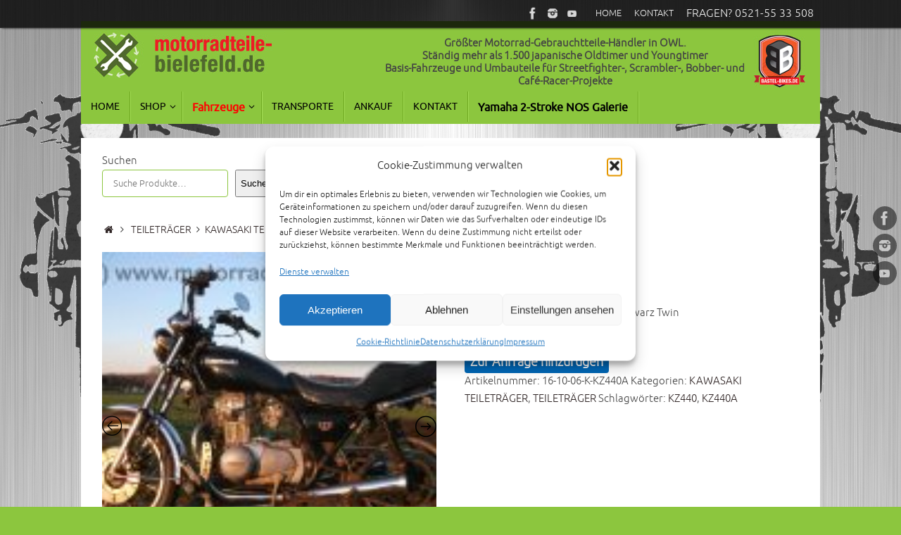

--- FILE ---
content_type: text/html; charset=UTF-8
request_url: https://motorradteile-bielefeld.de/produkt/kawasaki-kz-440-a/
body_size: 28743
content:
<!DOCTYPE html>
<html lang="de">
<head>

<meta http-equiv="X-UA-Compatible" content="IE=edge,chrome=1" />
<meta name="viewport" content="width=device-width, user-scalable=yes, initial-scale=1.0, minimum-scale=1.0, maximum-scale=3.0">
<meta http-equiv="Content-Type" content="text/html; charset=UTF-8" />
<link rel="profile" href="https://gmpg.org/xfn/11" />
<link rel="pingback" href="https://motorradteile-bielefeld.de/xmlrpc.php" />
<style id="jetpack-boost-critical-css">@media only screen and (max-width:768px){.woocommerce #content div.product div.images,.woocommerce #content div.product div.summary,.woocommerce div.product div.images,.woocommerce div.product div.summary,.woocommerce-page #content div.product div.images,.woocommerce-page #content div.product div.summary,.woocommerce-page div.product div.images,.woocommerce-page div.product div.summary{float:none;width:100%}}@media all{*{box-sizing:border-box}ul{box-sizing:border-box}.entry-content{counter-reset:footnotes}.screen-reader-text{border:0;clip-path:inset(50%);height:1px;margin:-1px;overflow:hidden;padding:0;position:absolute;width:1px;word-wrap:normal!important}.woocommerce img,.woocommerce-page img{height:auto;max-width:100%}.woocommerce #content div.product div.images,.woocommerce div.product div.images,.woocommerce-page #content div.product div.images,.woocommerce-page div.product div.images{float:left;width:48%}.woocommerce #content div.product div.summary,.woocommerce div.product div.summary,.woocommerce-page #content div.product div.summary,.woocommerce-page div.product div.summary{float:right;width:48%;clear:none}.woocommerce #content div.product .woocommerce-tabs,.woocommerce div.product .woocommerce-tabs,.woocommerce-page #content div.product .woocommerce-tabs,.woocommerce-page div.product .woocommerce-tabs{clear:both}.woocommerce #content div.product .woocommerce-tabs ul.tabs::after,.woocommerce #content div.product .woocommerce-tabs ul.tabs::before,.woocommerce div.product .woocommerce-tabs ul.tabs::after,.woocommerce div.product .woocommerce-tabs ul.tabs::before,.woocommerce-page #content div.product .woocommerce-tabs ul.tabs::after,.woocommerce-page #content div.product .woocommerce-tabs ul.tabs::before,.woocommerce-page div.product .woocommerce-tabs ul.tabs::after,.woocommerce-page div.product .woocommerce-tabs ul.tabs::before{content:" ";display:table}.woocommerce #content div.product .woocommerce-tabs ul.tabs::after,.woocommerce div.product .woocommerce-tabs ul.tabs::after,.woocommerce-page #content div.product .woocommerce-tabs ul.tabs::after,.woocommerce-page div.product .woocommerce-tabs ul.tabs::after{clear:both}.woocommerce #content div.product .woocommerce-tabs ul.tabs li,.woocommerce div.product .woocommerce-tabs ul.tabs li,.woocommerce-page #content div.product .woocommerce-tabs ul.tabs li,.woocommerce-page div.product .woocommerce-tabs ul.tabs li{display:inline-block}.screen-reader-text{clip:rect(1px,1px,1px,1px);height:1px;overflow:hidden;position:absolute!important;width:1px;word-wrap:normal!important}.clear{clear:both}.woocommerce .quantity .qty{width:3.631em;text-align:center}.woocommerce div.product{margin-bottom:0;position:relative}.woocommerce div.product .product_title{clear:none;margin-top:0;padding:0}.woocommerce div.product p.stock{font-size:.92em}.woocommerce div.product div.images{margin-bottom:2em}.woocommerce div.product div.images img{display:block;width:100%;height:auto;box-shadow:none}.woocommerce div.product div.images.woocommerce-product-gallery{position:relative}.woocommerce div.product div.images .woocommerce-product-gallery__image a{display:block;outline-offset:-2px}.woocommerce div.product div.summary{margin-bottom:2em}.woocommerce div.product .woocommerce-tabs ul.tabs{list-style:none;padding:0 0 0 1em;margin:0 0 1.618em;overflow:hidden;position:relative}.woocommerce div.product .woocommerce-tabs ul.tabs li{border:1px solid #cfc8d8;background-color:#e9e6ed;color:#515151;display:inline-block;position:relative;z-index:0;border-radius:4px 4px 0 0;margin:0-5px;padding:0 1em}.woocommerce div.product .woocommerce-tabs ul.tabs li a{display:inline-block;padding:.5em 0;font-weight:700;color:#515151;text-decoration:none}.woocommerce div.product .woocommerce-tabs ul.tabs li::after,.woocommerce div.product .woocommerce-tabs ul.tabs li::before{border:1px solid #cfc8d8;position:absolute;bottom:-1px;width:5px;height:5px;content:" ";box-sizing:border-box}.woocommerce div.product .woocommerce-tabs ul.tabs li::before{left:-5px;border-bottom-right-radius:4px;border-width:0 1px 1px 0;box-shadow:2px 2px 0#e9e6ed}.woocommerce div.product .woocommerce-tabs ul.tabs li::after{right:-5px;border-bottom-left-radius:4px;border-width:0 0 1px 1px;box-shadow:-2px 2px 0#e9e6ed}.woocommerce div.product .woocommerce-tabs ul.tabs::before{position:absolute;content:" ";width:100%;bottom:0;left:0;border-bottom:1px solid #cfc8d8;z-index:1}.woocommerce div.product .woocommerce-tabs .panel{margin:0 0 2em;padding:0}.woocommerce div.product form.cart{margin-bottom:2em}.woocommerce div.product form.cart::after,.woocommerce div.product form.cart::before{content:" ";display:table}.woocommerce div.product form.cart::after{clear:both}.woocommerce div.product form.cart div.quantity{float:left;margin:0 4px 0 0}.woocommerce div.product form.cart .button{vertical-align:middle;float:left}.woocommerce .cart .button{float:none}.woocommerce #reviews #respond{margin:0;border:0;padding:0}.woocommerce #reviews #comment{height:75px}.woocommerce #reviews #comments h2{clear:none}.woocommerce #review_form #respond{position:static;margin:0;width:auto;padding:0;background:#fff0 none;border:0}.woocommerce #review_form #respond::after,.woocommerce #review_form #respond::before{content:" ";display:table}.woocommerce #review_form #respond::after{clear:both}.woocommerce #review_form #respond p{margin:0 0 10px}.woocommerce #review_form #respond .form-submit input{left:auto}.woocommerce #review_form #respond textarea{box-sizing:border-box;width:100%}.woocommerce:where(body:not(.woocommerce-block-theme-has-button-styles)) #respond input#submit,.woocommerce:where(body:not(.woocommerce-block-theme-has-button-styles)) button.button{font-size:100%;margin:0;line-height:1;position:relative;text-decoration:none;overflow:visible;padding:.618em 1em;font-weight:700;border-radius:3px;left:auto;color:#515151;background-color:#e9e6ed;border:0;display:inline-block;background-image:none;box-shadow:none;text-shadow:none}.woocommerce:where(body:not(.woocommerce-block-theme-has-button-styles)) button.button.alt{background-color:#7f54b3;color:#fff;-webkit-font-smoothing:antialiased}.woocommerce:where(body:not(.woocommerce-uses-block-theme)) div.product p.price{color:#958e09;font-size:1.25em}.woocommerce:where(body:not(.woocommerce-uses-block-theme)) div.product .stock{color:#958e09}.woocommerce .quantity,.woocommerce-page .quantity{position:relative;margin:0 auto;overflow:hidden;zoom:1;padding-right:1.1em;display:inline-block}.woocommerce .quantity input.qty,.woocommerce-page .quantity input.qty{width:2.618em;height:2.1em;float:left;padding:0;margin:0;text-align:center;border:1px solid #bbb3b9;border-right:0;font-weight:700;border-radius:2px 0 0 2px;-moz-appearance:textfield}@font-face{font-family:elusive;font-weight:400;font-style:normal}[class^=crycon-]:before{font-family:elusive;font-style:normal;font-weight:400;speak:none;display:inline-block;text-decoration:inherit;width:1em;margin-right:.2em;text-align:center;font-variant:normal;text-transform:none;line-height:inherit;margin-left:.2em;font-size:inherit}.crycon-angle-right:before{content:""}a,b,body,center,details,div,form,h1,h2,h3,h6,header,html,i,img,label,li,nav,p,section,small,span,summary,ul{margin:0;padding:0;border:0;font-size:100%}html{-webkit-box-sizing:border-box;box-sizing:border-box}*,::after,::before{-webkit-box-sizing:inherit;box-sizing:inherit}details,header,nav,section{display:block}ul{list-style:none}h1,h2,h3,h6{clear:both;font-weight:400}#content h1,#content h2,#content h6{clear:none}ul{list-style:none}a img{border:none}#container{float:none;margin:0;width:100%}#content{margin-bottom:0}#branding,#header,#main,div.menu{margin:0 auto}#branding{display:block;float:left;position:relative;clear:both;height:75px;padding:0;overflow:hidden;width:100%}a#logo{display:inline;height:100%}html{font-size:15px;line-height:1.7}ul ul{margin-bottom:0}i{font-style:italic}input[type=email],input[type=text],textarea{border:1px solid #fff0;padding:10px 15px;font-family:inherit;border-radius:4px}a:link{text-decoration:none}.screen-reader-text{border:0;clip:rect(1px,1px,1px,1px);-webkit-clip-path:inset(50%);clip-path:inset(50%);height:1px;margin:-1px;overflow:hidden;padding:0;position:absolute!important;width:1px;word-wrap:normal!important}.entry-content a:not([class]){text-decoration:underline}#header{background:0 0}#header-container{display:block;float:none;position:relative;top:0;width:100%;height:100%}#header-container>div{margin-top:20px}#header:after{display:table;content:"";clear:both}#header-widget-area{display:block;position:absolute;right:0;top:5px;overflow:hidden;height:100%;width:50%;z-index:251}#nav-toggle{display:none;border:0}#access{display:block;float:left;margin:0 auto;width:100%;line-height:1.5}#access a{position:relative;display:block;text-decoration:none;font-size:14px}#access a>span{display:block;padding:.8em 1em}#access>.menu>ul>li>a>span{border-right:1px solid #fff0}#access>.menu>ul>li a:not(:only-child)>span:after{position:absolute;right:.7em;top:.8em;font-family:Elusive;content:"";z-index:251}#access>.menu li a:not(:only-child)>span,#access>.menu>ul>li>a:not(:only-child)>span{padding-right:1.6em}#access ul li{position:relative;display:block;float:left;white-space:nowrap}#access ul ul{position:absolute;clear:both;z-index:260;margin-left:0;visibility:hidden;opacity:0;max-height:0;-webkit-transform:translateY(50px);transform:translateY(50px)}#access>.menu>ul>li>ul:before{display:inline-block;content:"";position:absolute;left:10px;top:-6px;border-bottom:6px solid #fff0;border-right:6px solid #fff0;border-left:6px solid #fff0}#access ul ul li{display:table;position:relative;float:left;clear:both;margin:0;width:100%;border-top:1px solid #fff0;border-bottom:1px solid #fff0}#access ul ul a{display:table;float:none;min-width:150px;width:100%}.tempera-menu-left #nav-toggle{text-align:left}.topmenu{display:inline;float:right;width:auto}.topmenu ul li{display:block;float:left;margin:0 3px}.topmenu ul li a{display:block;padding:0 4px;margin:0 2px;font-size:.85em;line-height:39px;border-bottom:1px solid #fff0}#topbar{display:block;height:40px;width:100%;border-bottom:1px solid #fff0}#topbar-inner{display:block;margin:0 auto}#topbar .socials a{background-color:#fff0;margin:0;padding:1px;width:28px;height:28px}#topbar .socials a img{width:22px;height:22px;padding:0;top:2px;left:2px}body.tempera-topbarfixed #topbar{position:fixed;top:0;z-index:252;opacity:.8}body.tempera-topbarfixed #header-full{margin-top:30px}#main{clear:both;padding:0;margin-top:20px}.entry-content h2,.entry-content h6{line-height:1.5em;margin:20px 0 0}#content .entry-title{font-size:32px;font-weight:400;line-height:1.3;padding:0;margin:0;word-wrap:break-word}.entry-content,.entry-summary{clear:both;padding-top:8px;word-wrap:break-word}#content .entry-summary p:last-child{margin-bottom:12px}#comments{padding:30px 0 10px;clear:both}input[type=submit]{padding:.75em 1.5em;letter-spacing:.5px}#respond{margin:0;overflow:hidden;position:relative}#respond p{margin:0}#respond .comment-notes{margin-bottom:1em;font-size:.9em}#cancel-comment-reply-link{font-size:.9em;font-weight:400}#commentform{max-width:550px;display:block}.tempera-comment-placeholders #respond .comment-form-author label,.tempera-comment-placeholders #respond .comment-form-comment label,.tempera-comment-placeholders #respond .comment-form-email label{display:none}.comment-form-comment textarea{display:block;float:none;height:150px;width:100%;padding:10px}.comment-form-author input,.comment-form-email input{display:block;float:none;width:100%}#respond .form-submit{margin:12px 0;text-align:right;clear:both}#respond .form-submit input{width:auto}#respond .form-submit input#submit{border:1px solid #fff0}.button{border:1px solid #fff0;padding:4px 7px}#respond .form-submit input#submit,.button{border-radius:4px}.widget-container{padding:5px;margin:0 0 20px 0}.widget-container>*{max-width:100%}#forbottom{clear:both;margin:0 40px;padding:25px 0}#access{-webkit-text-size-adjust:120%}.socials{position:relative;float:right;overflow:hidden;margin-right:10px;height:30px}.socials a{display:block;float:left;position:relative;overflow:hidden;height:34px;width:34px;padding:4px;margin-right:5px;border-radius:50px}.socials img{position:relative;width:26px;height:26px;z-index:99}#sheader{margin-top:5px}#srights{display:block;position:fixed;right:0;padding:5px;top:40%;height:auto;margin:0 1px;opacity:.5;z-index:99}#srights a{display:block;float:none;clear:both;margin:0 0 5px 0}.socials a:last-child{margin-bottom:0}.yoyo>li{display:block;overflow:hidden;padding:0;margin-bottom:36px}#toTop{display:block;position:fixed;width:auto;height:auto;bottom:40px;font-size:12px;padding:10px 14px;opacity:0;z-index:251;border-radius:0 4px 4px 0}.crycon-back2top:before{content:""}.breadcrumbs{display:block;margin-bottom:20px;position:relative;font-size:.9em}.crycon-homebread:before{content:"";font-size:1em}header,nav,section{display:block}.woocommerce .product .entry-summary{clear:none}.woocommerce .quantity .qty{padding:7px 3px}body.woocommerce #forbottom{padding-top:20px}@media (max-width:800px){body{-webkit-text-size-adjust:100%}#access,#branding,#header,#topbar-inner{width:100%}.topmenu{float:left}#header-full{min-width:100%}#container,#main,#wrapper{width:auto}#branding{min-height:100px}#branding{height:auto;overflow:hidden;padding:10px 20px}#header-widget-area{position:relative;top:0;left:0;width:100%}#header-widget-area .yoyo>li{margin-bottom:2px}#forbottom{margin:0 20px}a#logo{height:100%;display:block}a#logo img{width:auto;max-width:90%;height:80%}#srights{display:none}div.menu{margin:0 5px}#container[class*=column] #content{width:100%;float:none;margin:0;clear:both}#container[class*=column] #content{margin-bottom:25px}#content img{max-width:100%}#header-container>div{height:100%;margin:0}}@media (max-width:650px){body{font-size:.9em}#forbottom{margin:0 10px}#branding{height:auto;padding:10px}a#logo img{max-height:75%;max-width:90%;width:auto;height:auto}#main{margin-top:0}#nav-toggle{display:block;float:left;margin:0 auto;width:100%;padding:2px 4%}#nav-toggle span::before{content:"";font-family:elusive;font-size:16px;height:40px;line-height:40px}#access{display:none;margin-top:0;padding-bottom:5px}#access .menu ul,#access .menu ul li{width:100%}#access>.menu li ul{position:inherit;margin:0;overflow:hidden}#access>.menu>ul>li>a>span{border-width:0 0 1px 0;border-style:solid;box-shadow:0 1px 0 rgb(255 255 255/.5)}#access>.menu ul li>a:not(:only-child) span:after{font-family:Elusive;content:"";position:absolute;right:5px;top:10px;z-index:251}#access>.menu ul li>a:not(:only-child) span{padding-right:18px}}@media (max-width:600px){body.tempera-topbarfixed #header-full{margin-top:0}body.tempera-topbarfixed #topbar{position:relative;top:0}}@media (max-width:480px){body{padding:0}}.gmwqp_popup_op{color:#111;display:none;min-width:450px;margin-top:30px}.gmwqp_inner_field{display:flex}.gmwqp_inner_popup_op h3{text-align:center;font-size:20px;margin:0;padding:8px 0;background-color:#dcdcdc}label.gmqqp_label{float:left;font-size:13px;font-weight:700;color:#000;display:inline-block;width:100%}label.gmqqp_label span{color:red}.gmqqp_submit{width:100%;margin-top:10px;display:inline-block;margin-left:0;margin-right:0;padding:5px 0;float:left;text-align:center}form#gmwqp_popup_op_form{display:inline-block;width:100%;margin-top:10px;float:left}.gmwqp_toplevel{display:flex;flex-direction:column;padding:0 15px}.gmqqp_input{line-height:20px!important;border:1px solid #000!important;height:33px!important;border-radius:2px!important;width:100%}.gmwqp_loop.gmwqp_full{display:flex;flex-direction:column;margin-bottom:10px}textarea.gmqqp_input{height:80px!important;display:flex}.gmwqp_inner_popup_op{max-width:500px;margin-right:auto;margin-left:auto;margin-bottom:0;padding:0;border-radius:0;position:relative}.gmwqp_inner_popup_op_mores{background-color:#fff;display:inline-block;width:100%}.gmwqp_close img{width:30px;position:absolute;right:-15px;top:-15px}.gmwqp_inner_popupcontant{display:flex;flex-direction:column}.gmqqp_submit_btn{padding:10px 15px;border-radius:3px}.gmwqp_form_dls .gmwqp_popupcontant{max-height:inherit}@media only screen and (max-width:600px){.gmwqp_inner_popup_op{max-width:80%;margin-top:55px}.gmwqp_popup_op{box-shadow:none}}.wpgs-for,.wpgs-nav{display:none}.wpgs-lightbox-icon{position:relative}.wpgs-lightbox-icon::before{-webkit-font-smoothing:antialiased;-moz-osx-font-smoothing:grayscale;display:inline-block;font-style:normal;font-variant:normal;font-weight:400;line-height:1;z-index:9;font-weight:900;line-height:inherit;content:url(https://s.w.org/images/core/emoji/14.0.0/svg/1f50d.svg);display:block;line-height:2;text-indent:0;width:25px;height:35px;text-align:center;border-radius:3px;top:10px;right:15px;position:absolute}@media only screen and (min-width:991px){.wpgs-lightbox-icon::before{display:none}}}@media all{html{--wp-admin--admin-bar--height:32px;scroll-padding-top:var(--wp-admin--admin-bar--height)}@media screen and (max-width:782px){html{--wp-admin--admin-bar--height:46px}}}@media all{.screen-reader-text{clip:rect(1px,1px,1px,1px);word-wrap:normal!important;border:0;clip-path:inset(50%);height:1px;margin:-1px;overflow:hidden;overflow-wrap:normal!important;padding:0;position:absolute!important;width:1px}}</style><title>Kawasaki KZ 440 A &#8211; motorradteile-bielefeld.de</title>
<meta name='robots' content='max-image-preview:large' />

<link rel='dns-prefetch' href='//cdn.canvasjs.com' />
<link rel='dns-prefetch' href='//stats.wp.com' />
<link rel="alternate" type="application/rss+xml" title="motorradteile-bielefeld.de &raquo; Feed" href="https://motorradteile-bielefeld.de/feed/" />
<link rel="alternate" type="application/rss+xml" title="motorradteile-bielefeld.de &raquo; Kommentar-Feed" href="https://motorradteile-bielefeld.de/comments/feed/" />
<link rel="alternate" type="application/rss+xml" title="motorradteile-bielefeld.de &raquo; Kawasaki KZ 440 A-Kommentar-Feed" href="https://motorradteile-bielefeld.de/produkt/kawasaki-kz-440-a/feed/" />
<link rel="alternate" title="oEmbed (JSON)" type="application/json+oembed" href="https://motorradteile-bielefeld.de/wp-json/oembed/1.0/embed?url=https%3A%2F%2Fmotorradteile-bielefeld.de%2Fprodukt%2Fkawasaki-kz-440-a%2F" />
<link rel="alternate" title="oEmbed (XML)" type="text/xml+oembed" href="https://motorradteile-bielefeld.de/wp-json/oembed/1.0/embed?url=https%3A%2F%2Fmotorradteile-bielefeld.de%2Fprodukt%2Fkawasaki-kz-440-a%2F&#038;format=xml" />
<noscript><link data-minify="1" rel='stylesheet' id='all-css-3f0676421faac0d3e1c50459cf9ae600' href='https://motorradteile-bielefeld.de/wp-content/cache/min/1/wp-content/boost-cache/static/fa93c83ed2.min.css?ver=1769019640' type='text/css' media='all' /></noscript><link data-minify="1" rel='stylesheet' id='all-css-3f0676421faac0d3e1c50459cf9ae600' href='https://motorradteile-bielefeld.de/wp-content/cache/min/1/wp-content/boost-cache/static/fa93c83ed2.min.css?ver=1769019640' type='text/css' media="not all" data-media="all" onload="this.media=this.dataset.media; delete this.dataset.media; this.removeAttribute( 'onload' );" />
<style id='woocommerce-layout-inline-css'>

	.infinite-scroll .woocommerce-pagination {
		display: none;
	}
/*# sourceURL=woocommerce-layout-inline-css */
</style>
<style id='yith_ywraq_frontend-inline-css'>
.woocommerce .add-request-quote-button.button, .woocommerce .add-request-quote-button-addons.button, .yith-wceop-ywraq-button-wrapper .add-request-quote-button.button, .yith-wceop-ywraq-button-wrapper .add-request-quote-button-addons.button{
    background-color: #0066b4!important;
    color: #ffffff!important;
}
.woocommerce .add-request-quote-button.button:hover,  .woocommerce .add-request-quote-button-addons.button:hover,.yith-wceop-ywraq-button-wrapper .add-request-quote-button.button:hover,  .yith-wceop-ywraq-button-wrapper .add-request-quote-button-addons.button:hover{
    background-color: #044a80!important;
    color: #ffffff!important;
}

.woocommerce.single-product button.single_add_to_cart_button.button {margin-right: 5px;}
	.woocommerce.single-product .product .yith-ywraq-add-to-quote {display: inline-block; vertical-align: middle;margin-top: 5px;}
	
.cart button.single_add_to_cart_button{
	                 display:none!important;
	                }
/*# sourceURL=yith_ywraq_frontend-inline-css */
</style>
<style id='tempera-style-inline-css'>
#header, #main, #topbar-inner { max-width: 1050px; } #container.one-column { } #container.two-columns-right #secondary { width:250px; float:right; } #container.two-columns-right #content { width:calc(100% - 280px); float:left; } #container.two-columns-left #primary { width:250px; float:left; } #container.two-columns-left #content { width:calc(100% - 280px); float:right; } #container.three-columns-right .sidey { width:125px; float:left; } #container.three-columns-right #primary { margin-left:15px; margin-right:15px; } #container.three-columns-right #content { width: calc(100% - 280px); float:left;} #container.three-columns-left .sidey { width:125px; float:left; } #container.three-columns-left #secondary {margin-left:15px; margin-right:15px; } #container.three-columns-left #content { width: calc(100% - 280px); float:right; } #container.three-columns-sided .sidey { width:125px; float:left; } #container.three-columns-sided #secondary { float:right; } #container.three-columns-sided #content { width: calc(100% - 310px); float:right; margin: 0 155px 0 -1050px; } body { font-family: "Ubuntu Light"; } #content h1.entry-title a, #content h2.entry-title a, #content h1.entry-title , #content h2.entry-title { font-family: "Ubuntu Light"; } .widget-title, .widget-title a { font-family: Ubuntu; } .entry-content h1, .entry-content h2, .entry-content h3, .entry-content h4, .entry-content h5, .entry-content h6, #comments #reply-title, .nivo-caption h2, #front-text1 h2, #front-text2 h2, .column-header-image, .column-header-noimage { font-family: Ubuntu; } #site-title span a { font-family: "Yanone Kaffeesatz Regular"; } #access ul li a, #access ul li a span { font-family: Ubuntu; } body { color: #444444; background-color: #8cc63e } a { color: #302626; } a:hover,.entry-meta span a:hover, .comments-link a:hover { color: #8cc63e; } #header { background-color: #8cc63e; } #site-title span a { color:#98bf00; } #site-description { color:#999999; background-color: rgba(152,191,0,0.3); padding-left: 6px; } .socials a { background-color: #000000; } .socials .socials-hover { background-color: #fb2929; } /* Main menu top level */ #access a, #nav-toggle span, li.menu-main-search .searchform input[type="search"] { color: #000; } li.menu-main-search .searchform input[type="search"] { background-color: #a4de56; border-left-color: #6ea820; } #access, #nav-toggle {background-color: #8cc63e; } #access > .menu > ul > li > a > span { border-color: #6ea820; -webkit-box-shadow: 1px 0 0 #a4de56; box-shadow: 1px 0 0 #a4de56; } /*.rtl #access > .menu > ul > li > a > span { -webkit-box-shadow: -1px 0 0 #a4de56; box-shadow: -1px 0 0 #a4de56; } */ #access a:hover {background-color: #99d34b; } #access ul li.current_page_item > a, #access ul li.current-menu-item > a, #access ul li.current_page_ancestor > a, #access ul li.current-menu-ancestor > a { background-color: #99d34b; } /* Main menu Submenus */ #access > .menu > ul > li > ul:before {border-bottom-color:#2D2D2D;} #access ul ul ul li:first-child:before { border-right-color:#2D2D2D;} #access ul ul li { background-color:#2D2D2D; border-top-color:#3b3b3b; border-bottom-color:#222222} #access ul ul li a{color:#BBBBBB} #access ul ul li a:hover{background:#3b3b3b} #access ul ul li.current_page_item > a, #access ul ul li.current-menu-item > a, #access ul ul li.current_page_ancestor > a, #access ul ul li.current-menu-ancestor > a { background-color:#3b3b3b; } #topbar { background-color: #000000;border-bottom-color:#282828; box-shadow:3px 0 3px #000000; } .topmenu ul li a, .topmenu .searchsubmit { ; } .topmenu ul li a:hover, .topmenu .searchform input[type="search"] { color: #EEEEEE; border-bottom-color: rgba( 66,100,22, 0.5); } #main { background-color: #FFFFFF; } #author-info, #entry-author-info, #content .page-title { border-color: #426416; background: #fff; } #entry-author-info #author-avatar, #author-info #author-avatar { border-color: #8cc63e; } .sidey .widget-container { color: #333333; ; } .sidey .widget-title { color: #666666; background-color: #F7F7F7;border-color:#cfcfcf;} .sidey .widget-container a {color:#000000;} .sidey .widget-container a:hover {color:#8cc63e;} .entry-content h1, .entry-content h2, .entry-content h3, .entry-content h4, .entry-content h5, .entry-content h6 { color: #444444; } .sticky .entry-header {border-color:#426416 } .entry-title, .entry-title a { color: #444444; } .entry-title a:hover { color: #000000; } #content span.entry-format { color: #000; background-color: #8cc63e; } #footer { color: #AAAAAA; background-color: #AAAAAA; } #footer2 { color: #AAAAAA; background-color: #000000; } #footer a { color: #8cc63e; } #footer a:hover { color: #8cc63e; } #footer2 a, .footermenu ul li:after { color: #8cc63e; } #footer2 a:hover { color: #8cc63e; } #footer .widget-container { color: #333333; ; } #footer .widget-title { color: #666666; background-color: #F7F7F7;border-color:#cfcfcf } a.continue-reading-link, #cryout_ajax_more_trigger { color:#000; background:#8cc63e; border-bottom-color:#426416; } a.continue-reading-link:hover { border-bottom-color:#98bf00; } a.continue-reading-link i.crycon-right-dir {color:#426416} a.continue-reading-link:hover i.crycon-right-dir {color:#98bf00} .page-link a, .page-link > span > em {border-color:#8cc63e} .columnmore a {background:#426416;color:#fff} .columnmore a:hover {background:#98bf00;} .button, #respond .form-submit input#submit, input[type="submit"], input[type="reset"] { background-color: #426416; } .button:hover, #respond .form-submit input#submit:hover { background-color: #98bf00; } .entry-content tr th, .entry-content thead th { color: #444444; } .entry-content table, .entry-content fieldset, .entry-content tr td, .entry-content tr th, .entry-content thead th { border-color: #8cc63e; } .entry-content tr.even td { background-color: #fff !important; } hr { border-color: #8cc63e; } input[type="text"], input[type="password"], input[type="email"], textarea, select, input[type="color"],input[type="date"],input[type="datetime"],input[type="datetime-local"],input[type="month"],input[type="number"],input[type="range"], input[type="search"],input[type="tel"],input[type="time"],input[type="url"],input[type="week"] { background-color: #fff; border-color: #8cc63e #8cc63e #8cc63e #8cc63e; color: #444444; } input[type="submit"], input[type="reset"] { color: #FFFFFF; background-color: #426416; } input[type="text"]:hover, input[type="password"]:hover, input[type="email"]:hover, textarea:hover, input[type="color"]:hover, input[type="date"]:hover, input[type="datetime"]:hover, input[type="datetime-local"]:hover, input[type="month"]:hover, input[type="number"]:hover, input[type="range"]:hover, input[type="search"]:hover, input[type="tel"]:hover, input[type="time"]:hover, input[type="url"]:hover, input[type="week"]:hover { background-color: rgba(255,255,255,0.4); } .entry-content pre { border-color: #8cc63e; border-bottom-color:#426416;} .entry-content code { background-color:#fff;} .entry-content blockquote { border-color: #8cc63e; } abbr, acronym { border-color: #444444; } .comment-meta a { color: #444444; } #respond .form-allowed-tags { color: #999999; } .entry-meta .crycon-metas:before {color:#000;} .entry-meta span a, .comments-link a, .entry-meta {color:#666666;} .entry-meta span a:hover, .comments-link a:hover {color:#0ff;} .nav-next a:hover {} .nav-previous a:hover { } .pagination { border-color:#f5f5f5;} .pagination span, .pagination a { background:#fff; border-left-color:#e5e5e5; border-right-color:#ffffff; } .pagination a:hover { background: #ffffff; } #searchform input[type="text"] {color:#999999;} .caption-accented .wp-caption { background-color:rgba(66,100,22,0.8); color:#FFFFFF} .tempera-image-one .entry-content img[class*='align'], .tempera-image-one .entry-summary img[class*='align'], .tempera-image-two .entry-content img[class*='align'], .tempera-image-two .entry-summary img[class*='align'], .tempera-image-one .entry-content [class*='wp-block'][class*='align'] img, .tempera-image-one .entry-summary [class*='wp-block'][class*='align'] img, .tempera-image-two .entry-content [class*='wp-block'][class*='align'] img, .tempera-image-two .entry-summary [class*='wp-block'][class*='align'] img { border-color:#426416;} html { font-size:15px; line-height:1.7; } .entry-content, .entry-summary, #frontpage blockquote { text-align:inherit; } .entry-content, .entry-summary, .widget-area { ; } #content h1.entry-title, #content h2.entry-title { font-size:20px ;} .widget-title, .widget-title a { font-size:18px ;} h1 { font-size: 2.526em; } h2 { font-size: 2.202em; } h3 { font-size: 1.878em; } h4 { font-size: 1.554em; } h5 { font-size: 1.23em; } h6 { font-size: 0.906em; } #site-title { font-size:30px ;} #access ul li a, li.menu-main-search .searchform input[type="search"] { font-size:14px ;} .nocomments, .nocomments2 {display:none;} .comments-link span { display:none;} #header-container > div { margin:10px 0 0 0px;} .entry-content p, .entry-content ul, .entry-content ol, .entry-content dd, .entry-content pre, .entry-content hr, .entry-summary p, .commentlist p { margin-bottom: 1.0em; } #toTop {background:#FFFFFF;margin-left:1200px;} #toTop:hover .crycon-back2top:before {color:#98bf00;} @media (max-width: 1095px) { #footer2 #toTop { position: relative; margin-left: auto !important; margin-right: auto !important; bottom: 0; display: block; width: 45px; border-radius: 4px 4px 0 0; opacity: 1; } } #main {margin-top:20px; } #forbottom {margin-left: 30px; margin-right: 30px;} #header-widget-area { width: 60%; } #branding { height:100px; } 
.site-info { display: none; } .button2{ background-color: #004A7F; -webkit-border-radius: 10px; border-radius: 10px; border: none; color: #FFFFFF; cursor: pointer; display: inline-block; font-family: Arial; font-size: 20px; padding: 5px 10px; text-align: center; text-decoration: none; } @-webkit-keyframes glowing { 0% { background-color: #B20000; -webkit-box-shadow: 0 0 3px #B20000; } 50% { background-color: #FF0000; -webkit-box-shadow: 0 0 40px #FF0000; } 100% { background-color: #B20000; -webkit-box-shadow: 0 0 3px #B20000; } } @-moz-keyframes glowing { 0% { background-color: #B20000; -moz-box-shadow: 0 0 3px #B20000; } 50% { background-color: #FF0000; -moz-box-shadow: 0 0 40px #FF0000; } 100% { background-color: #B20000; -moz-box-shadow: 0 0 3px #B20000; } } @-o-keyframes glowing { 0% { background-color: #B20000; box-shadow: 0 0 3px #B20000; } 50% { background-color: #FF0000; box-shadow: 0 0 40px #FF0000; } 100% { background-color: #B20000; box-shadow: 0 0 3px #B20000; } } @keyframes glowing { 0% { background-color: #B20000; box-shadow: 0 0 3px #B20000; } 50% { background-color: #FF0000; box-shadow: 0 0 40px #FF0000; } 100% { background-color: #B20000; box-shadow: 0 0 3px #B20000; } } .button2 { -webkit-animation: glowing 1500ms infinite; -moz-animation: glowing 1500ms infinite; -o-animation: glowing 1500ms infinite; animation: glowing 1500ms infinite; } .woocommerce.widget_product_categories .product-categories .cat-item-11 a { font-size: 15px; color: black; } .woocommerce.widget_product_categories .product-categories .cat-item-10 a { font-size: 15px; color: green; } .woocommerce.widget_product_categories .product-categories .cat-item-215 a { font-size: 15px; color: red; } #site-info {display:none}
/*# sourceURL=tempera-style-inline-css */
</style>
<style id='fancybox-inline-css'>

					.wpgs-nav .slick-track {
						transform: inherit !important;
					}
				.wpgs-for .slick-slide{cursor:pointer;}
/*# sourceURL=fancybox-inline-css */
</style>
<noscript><link rel='stylesheet' id='only-screen-and-max-width-768px-css-ddf663c04e8cdb2fa97ac7e5d8cd61c8' href='https://motorradteile-bielefeld.de/wp-content/boost-cache/static/8a3c8a31a7.min.css' type='text/css' media='only screen and (max-width: 768px)' /></noscript><link rel='stylesheet' id='only-screen-and-max-width-768px-css-ddf663c04e8cdb2fa97ac7e5d8cd61c8' href='https://motorradteile-bielefeld.de/wp-content/boost-cache/static/8a3c8a31a7.min.css' type='text/css' media="not all" data-media="only screen and (max-width: 768px)" onload="this.media=this.dataset.media; delete this.dataset.media; this.removeAttribute( 'onload' );" />
<style id='wp-img-auto-sizes-contain-inline-css'>
img:is([sizes=auto i],[sizes^="auto," i]){contain-intrinsic-size:3000px 1500px}
/*# sourceURL=wp-img-auto-sizes-contain-inline-css */
</style>
<style id='wp-emoji-styles-inline-css'>

	img.wp-smiley, img.emoji {
		display: inline !important;
		border: none !important;
		box-shadow: none !important;
		height: 1em !important;
		width: 1em !important;
		margin: 0 0.07em !important;
		vertical-align: -0.1em !important;
		background: none !important;
		padding: 0 !important;
	}
/*# sourceURL=wp-emoji-styles-inline-css */
</style>
<style id='wp-block-library-inline-css'>
:root{--wp-block-synced-color:#7a00df;--wp-block-synced-color--rgb:122,0,223;--wp-bound-block-color:var(--wp-block-synced-color);--wp-editor-canvas-background:#ddd;--wp-admin-theme-color:#007cba;--wp-admin-theme-color--rgb:0,124,186;--wp-admin-theme-color-darker-10:#006ba1;--wp-admin-theme-color-darker-10--rgb:0,107,160.5;--wp-admin-theme-color-darker-20:#005a87;--wp-admin-theme-color-darker-20--rgb:0,90,135;--wp-admin-border-width-focus:2px}@media (min-resolution:192dpi){:root{--wp-admin-border-width-focus:1.5px}}.wp-element-button{cursor:pointer}:root .has-very-light-gray-background-color{background-color:#eee}:root .has-very-dark-gray-background-color{background-color:#313131}:root .has-very-light-gray-color{color:#eee}:root .has-very-dark-gray-color{color:#313131}:root .has-vivid-green-cyan-to-vivid-cyan-blue-gradient-background{background:linear-gradient(135deg,#00d084,#0693e3)}:root .has-purple-crush-gradient-background{background:linear-gradient(135deg,#34e2e4,#4721fb 50%,#ab1dfe)}:root .has-hazy-dawn-gradient-background{background:linear-gradient(135deg,#faaca8,#dad0ec)}:root .has-subdued-olive-gradient-background{background:linear-gradient(135deg,#fafae1,#67a671)}:root .has-atomic-cream-gradient-background{background:linear-gradient(135deg,#fdd79a,#004a59)}:root .has-nightshade-gradient-background{background:linear-gradient(135deg,#330968,#31cdcf)}:root .has-midnight-gradient-background{background:linear-gradient(135deg,#020381,#2874fc)}:root{--wp--preset--font-size--normal:16px;--wp--preset--font-size--huge:42px}.has-regular-font-size{font-size:1em}.has-larger-font-size{font-size:2.625em}.has-normal-font-size{font-size:var(--wp--preset--font-size--normal)}.has-huge-font-size{font-size:var(--wp--preset--font-size--huge)}.has-text-align-center{text-align:center}.has-text-align-left{text-align:left}.has-text-align-right{text-align:right}.has-fit-text{white-space:nowrap!important}#end-resizable-editor-section{display:none}.aligncenter{clear:both}.items-justified-left{justify-content:flex-start}.items-justified-center{justify-content:center}.items-justified-right{justify-content:flex-end}.items-justified-space-between{justify-content:space-between}.screen-reader-text{border:0;clip-path:inset(50%);height:1px;margin:-1px;overflow:hidden;padding:0;position:absolute;width:1px;word-wrap:normal!important}.screen-reader-text:focus{background-color:#ddd;clip-path:none;color:#444;display:block;font-size:1em;height:auto;left:5px;line-height:normal;padding:15px 23px 14px;text-decoration:none;top:5px;width:auto;z-index:100000}html :where(.has-border-color){border-style:solid}html :where([style*=border-top-color]){border-top-style:solid}html :where([style*=border-right-color]){border-right-style:solid}html :where([style*=border-bottom-color]){border-bottom-style:solid}html :where([style*=border-left-color]){border-left-style:solid}html :where([style*=border-width]){border-style:solid}html :where([style*=border-top-width]){border-top-style:solid}html :where([style*=border-right-width]){border-right-style:solid}html :where([style*=border-bottom-width]){border-bottom-style:solid}html :where([style*=border-left-width]){border-left-style:solid}html :where(img[class*=wp-image-]){height:auto;max-width:100%}:where(figure){margin:0 0 1em}html :where(.is-position-sticky){--wp-admin--admin-bar--position-offset:var(--wp-admin--admin-bar--height,0px)}@media screen and (max-width:600px){html :where(.is-position-sticky){--wp-admin--admin-bar--position-offset:0px}}

/*# sourceURL=wp-block-library-inline-css */
</style><noscript><link rel='stylesheet' id='all-css-c6ce104dae838420dc83704a3fa602e9' href='https://motorradteile-bielefeld.de/wp-content/boost-cache/static/d28ffb3c6a.min.css' type='text/css' media='all' /></noscript><link rel='stylesheet' id='all-css-c6ce104dae838420dc83704a3fa602e9' href='https://motorradteile-bielefeld.de/wp-content/boost-cache/static/d28ffb3c6a.min.css' type='text/css' media="not all" data-media="all" onload="this.media=this.dataset.media; delete this.dataset.media; this.removeAttribute( 'onload' );" />
<style id='wp-block-search-inline-css'>
.wp-block-search__button{margin-left:10px;word-break:normal}.wp-block-search__button.has-icon{line-height:0}.wp-block-search__button svg{height:1.25em;min-height:24px;min-width:24px;width:1.25em;fill:currentColor;vertical-align:text-bottom}:where(.wp-block-search__button){border:1px solid #ccc;padding:6px 10px}.wp-block-search__inside-wrapper{display:flex;flex:auto;flex-wrap:nowrap;max-width:100%}.wp-block-search__label{width:100%}.wp-block-search.wp-block-search__button-only .wp-block-search__button{box-sizing:border-box;display:flex;flex-shrink:0;justify-content:center;margin-left:0;max-width:100%}.wp-block-search.wp-block-search__button-only .wp-block-search__inside-wrapper{min-width:0!important;transition-property:width}.wp-block-search.wp-block-search__button-only .wp-block-search__input{flex-basis:100%;transition-duration:.3s}.wp-block-search.wp-block-search__button-only.wp-block-search__searchfield-hidden,.wp-block-search.wp-block-search__button-only.wp-block-search__searchfield-hidden .wp-block-search__inside-wrapper{overflow:hidden}.wp-block-search.wp-block-search__button-only.wp-block-search__searchfield-hidden .wp-block-search__input{border-left-width:0!important;border-right-width:0!important;flex-basis:0;flex-grow:0;margin:0;min-width:0!important;padding-left:0!important;padding-right:0!important;width:0!important}:where(.wp-block-search__input){appearance:none;border:1px solid #949494;flex-grow:1;font-family:inherit;font-size:inherit;font-style:inherit;font-weight:inherit;letter-spacing:inherit;line-height:inherit;margin-left:0;margin-right:0;min-width:3rem;padding:8px;text-decoration:unset!important;text-transform:inherit}:where(.wp-block-search__button-inside .wp-block-search__inside-wrapper){background-color:#fff;border:1px solid #949494;box-sizing:border-box;padding:4px}:where(.wp-block-search__button-inside .wp-block-search__inside-wrapper) .wp-block-search__input{border:none;border-radius:0;padding:0 4px}:where(.wp-block-search__button-inside .wp-block-search__inside-wrapper) .wp-block-search__input:focus{outline:none}:where(.wp-block-search__button-inside .wp-block-search__inside-wrapper) :where(.wp-block-search__button){padding:4px 8px}.wp-block-search.aligncenter .wp-block-search__inside-wrapper{margin:auto}.wp-block[data-align=right] .wp-block-search.wp-block-search__button-only .wp-block-search__inside-wrapper{float:right}
/*# sourceURL=https://motorradteile-bielefeld.de/wp-includes/blocks/search/style.min.css */
</style>
<style id='global-styles-inline-css'>
:root{--wp--preset--aspect-ratio--square: 1;--wp--preset--aspect-ratio--4-3: 4/3;--wp--preset--aspect-ratio--3-4: 3/4;--wp--preset--aspect-ratio--3-2: 3/2;--wp--preset--aspect-ratio--2-3: 2/3;--wp--preset--aspect-ratio--16-9: 16/9;--wp--preset--aspect-ratio--9-16: 9/16;--wp--preset--color--black: #000000;--wp--preset--color--cyan-bluish-gray: #abb8c3;--wp--preset--color--white: #ffffff;--wp--preset--color--pale-pink: #f78da7;--wp--preset--color--vivid-red: #cf2e2e;--wp--preset--color--luminous-vivid-orange: #ff6900;--wp--preset--color--luminous-vivid-amber: #fcb900;--wp--preset--color--light-green-cyan: #7bdcb5;--wp--preset--color--vivid-green-cyan: #00d084;--wp--preset--color--pale-cyan-blue: #8ed1fc;--wp--preset--color--vivid-cyan-blue: #0693e3;--wp--preset--color--vivid-purple: #9b51e0;--wp--preset--gradient--vivid-cyan-blue-to-vivid-purple: linear-gradient(135deg,rgb(6,147,227) 0%,rgb(155,81,224) 100%);--wp--preset--gradient--light-green-cyan-to-vivid-green-cyan: linear-gradient(135deg,rgb(122,220,180) 0%,rgb(0,208,130) 100%);--wp--preset--gradient--luminous-vivid-amber-to-luminous-vivid-orange: linear-gradient(135deg,rgb(252,185,0) 0%,rgb(255,105,0) 100%);--wp--preset--gradient--luminous-vivid-orange-to-vivid-red: linear-gradient(135deg,rgb(255,105,0) 0%,rgb(207,46,46) 100%);--wp--preset--gradient--very-light-gray-to-cyan-bluish-gray: linear-gradient(135deg,rgb(238,238,238) 0%,rgb(169,184,195) 100%);--wp--preset--gradient--cool-to-warm-spectrum: linear-gradient(135deg,rgb(74,234,220) 0%,rgb(151,120,209) 20%,rgb(207,42,186) 40%,rgb(238,44,130) 60%,rgb(251,105,98) 80%,rgb(254,248,76) 100%);--wp--preset--gradient--blush-light-purple: linear-gradient(135deg,rgb(255,206,236) 0%,rgb(152,150,240) 100%);--wp--preset--gradient--blush-bordeaux: linear-gradient(135deg,rgb(254,205,165) 0%,rgb(254,45,45) 50%,rgb(107,0,62) 100%);--wp--preset--gradient--luminous-dusk: linear-gradient(135deg,rgb(255,203,112) 0%,rgb(199,81,192) 50%,rgb(65,88,208) 100%);--wp--preset--gradient--pale-ocean: linear-gradient(135deg,rgb(255,245,203) 0%,rgb(182,227,212) 50%,rgb(51,167,181) 100%);--wp--preset--gradient--electric-grass: linear-gradient(135deg,rgb(202,248,128) 0%,rgb(113,206,126) 100%);--wp--preset--gradient--midnight: linear-gradient(135deg,rgb(2,3,129) 0%,rgb(40,116,252) 100%);--wp--preset--font-size--small: 13px;--wp--preset--font-size--medium: 20px;--wp--preset--font-size--large: 36px;--wp--preset--font-size--x-large: 42px;--wp--preset--spacing--20: 0.44rem;--wp--preset--spacing--30: 0.67rem;--wp--preset--spacing--40: 1rem;--wp--preset--spacing--50: 1.5rem;--wp--preset--spacing--60: 2.25rem;--wp--preset--spacing--70: 3.38rem;--wp--preset--spacing--80: 5.06rem;--wp--preset--shadow--natural: 6px 6px 9px rgba(0, 0, 0, 0.2);--wp--preset--shadow--deep: 12px 12px 50px rgba(0, 0, 0, 0.4);--wp--preset--shadow--sharp: 6px 6px 0px rgba(0, 0, 0, 0.2);--wp--preset--shadow--outlined: 6px 6px 0px -3px rgb(255, 255, 255), 6px 6px rgb(0, 0, 0);--wp--preset--shadow--crisp: 6px 6px 0px rgb(0, 0, 0);}:where(.is-layout-flex){gap: 0.5em;}:where(.is-layout-grid){gap: 0.5em;}body .is-layout-flex{display: flex;}.is-layout-flex{flex-wrap: wrap;align-items: center;}.is-layout-flex > :is(*, div){margin: 0;}body .is-layout-grid{display: grid;}.is-layout-grid > :is(*, div){margin: 0;}:where(.wp-block-columns.is-layout-flex){gap: 2em;}:where(.wp-block-columns.is-layout-grid){gap: 2em;}:where(.wp-block-post-template.is-layout-flex){gap: 1.25em;}:where(.wp-block-post-template.is-layout-grid){gap: 1.25em;}.has-black-color{color: var(--wp--preset--color--black) !important;}.has-cyan-bluish-gray-color{color: var(--wp--preset--color--cyan-bluish-gray) !important;}.has-white-color{color: var(--wp--preset--color--white) !important;}.has-pale-pink-color{color: var(--wp--preset--color--pale-pink) !important;}.has-vivid-red-color{color: var(--wp--preset--color--vivid-red) !important;}.has-luminous-vivid-orange-color{color: var(--wp--preset--color--luminous-vivid-orange) !important;}.has-luminous-vivid-amber-color{color: var(--wp--preset--color--luminous-vivid-amber) !important;}.has-light-green-cyan-color{color: var(--wp--preset--color--light-green-cyan) !important;}.has-vivid-green-cyan-color{color: var(--wp--preset--color--vivid-green-cyan) !important;}.has-pale-cyan-blue-color{color: var(--wp--preset--color--pale-cyan-blue) !important;}.has-vivid-cyan-blue-color{color: var(--wp--preset--color--vivid-cyan-blue) !important;}.has-vivid-purple-color{color: var(--wp--preset--color--vivid-purple) !important;}.has-black-background-color{background-color: var(--wp--preset--color--black) !important;}.has-cyan-bluish-gray-background-color{background-color: var(--wp--preset--color--cyan-bluish-gray) !important;}.has-white-background-color{background-color: var(--wp--preset--color--white) !important;}.has-pale-pink-background-color{background-color: var(--wp--preset--color--pale-pink) !important;}.has-vivid-red-background-color{background-color: var(--wp--preset--color--vivid-red) !important;}.has-luminous-vivid-orange-background-color{background-color: var(--wp--preset--color--luminous-vivid-orange) !important;}.has-luminous-vivid-amber-background-color{background-color: var(--wp--preset--color--luminous-vivid-amber) !important;}.has-light-green-cyan-background-color{background-color: var(--wp--preset--color--light-green-cyan) !important;}.has-vivid-green-cyan-background-color{background-color: var(--wp--preset--color--vivid-green-cyan) !important;}.has-pale-cyan-blue-background-color{background-color: var(--wp--preset--color--pale-cyan-blue) !important;}.has-vivid-cyan-blue-background-color{background-color: var(--wp--preset--color--vivid-cyan-blue) !important;}.has-vivid-purple-background-color{background-color: var(--wp--preset--color--vivid-purple) !important;}.has-black-border-color{border-color: var(--wp--preset--color--black) !important;}.has-cyan-bluish-gray-border-color{border-color: var(--wp--preset--color--cyan-bluish-gray) !important;}.has-white-border-color{border-color: var(--wp--preset--color--white) !important;}.has-pale-pink-border-color{border-color: var(--wp--preset--color--pale-pink) !important;}.has-vivid-red-border-color{border-color: var(--wp--preset--color--vivid-red) !important;}.has-luminous-vivid-orange-border-color{border-color: var(--wp--preset--color--luminous-vivid-orange) !important;}.has-luminous-vivid-amber-border-color{border-color: var(--wp--preset--color--luminous-vivid-amber) !important;}.has-light-green-cyan-border-color{border-color: var(--wp--preset--color--light-green-cyan) !important;}.has-vivid-green-cyan-border-color{border-color: var(--wp--preset--color--vivid-green-cyan) !important;}.has-pale-cyan-blue-border-color{border-color: var(--wp--preset--color--pale-cyan-blue) !important;}.has-vivid-cyan-blue-border-color{border-color: var(--wp--preset--color--vivid-cyan-blue) !important;}.has-vivid-purple-border-color{border-color: var(--wp--preset--color--vivid-purple) !important;}.has-vivid-cyan-blue-to-vivid-purple-gradient-background{background: var(--wp--preset--gradient--vivid-cyan-blue-to-vivid-purple) !important;}.has-light-green-cyan-to-vivid-green-cyan-gradient-background{background: var(--wp--preset--gradient--light-green-cyan-to-vivid-green-cyan) !important;}.has-luminous-vivid-amber-to-luminous-vivid-orange-gradient-background{background: var(--wp--preset--gradient--luminous-vivid-amber-to-luminous-vivid-orange) !important;}.has-luminous-vivid-orange-to-vivid-red-gradient-background{background: var(--wp--preset--gradient--luminous-vivid-orange-to-vivid-red) !important;}.has-very-light-gray-to-cyan-bluish-gray-gradient-background{background: var(--wp--preset--gradient--very-light-gray-to-cyan-bluish-gray) !important;}.has-cool-to-warm-spectrum-gradient-background{background: var(--wp--preset--gradient--cool-to-warm-spectrum) !important;}.has-blush-light-purple-gradient-background{background: var(--wp--preset--gradient--blush-light-purple) !important;}.has-blush-bordeaux-gradient-background{background: var(--wp--preset--gradient--blush-bordeaux) !important;}.has-luminous-dusk-gradient-background{background: var(--wp--preset--gradient--luminous-dusk) !important;}.has-pale-ocean-gradient-background{background: var(--wp--preset--gradient--pale-ocean) !important;}.has-electric-grass-gradient-background{background: var(--wp--preset--gradient--electric-grass) !important;}.has-midnight-gradient-background{background: var(--wp--preset--gradient--midnight) !important;}.has-small-font-size{font-size: var(--wp--preset--font-size--small) !important;}.has-medium-font-size{font-size: var(--wp--preset--font-size--medium) !important;}.has-large-font-size{font-size: var(--wp--preset--font-size--large) !important;}.has-x-large-font-size{font-size: var(--wp--preset--font-size--x-large) !important;}
/*# sourceURL=global-styles-inline-css */
</style>

<style id='classic-theme-styles-inline-css'>
/*! This file is auto-generated */
.wp-block-button__link{color:#fff;background-color:#32373c;border-radius:9999px;box-shadow:none;text-decoration:none;padding:calc(.667em + 2px) calc(1.333em + 2px);font-size:1.125em}.wp-block-file__button{background:#32373c;color:#fff;text-decoration:none}
/*# sourceURL=/wp-includes/css/classic-themes.min.css */
</style>
<noscript><link data-minify="1" rel='stylesheet' id='dashicons-css' href='https://motorradteile-bielefeld.de/wp-content/cache/min/1/wp-includes/css/dashicons.min.css?ver=1769019400' media='all' />
</noscript><link data-minify="1" rel='stylesheet' id='dashicons-css' href='https://motorradteile-bielefeld.de/wp-content/cache/min/1/wp-includes/css/dashicons.min.css?ver=1769019400' media="not all" data-media="all" onload="this.media=this.dataset.media; delete this.dataset.media; this.removeAttribute( 'onload' );" />
<style id='dashicons-inline-css'>
[data-font="Dashicons"]:before {font-family: 'Dashicons' !important;content: attr(data-icon) !important;speak: none !important;font-weight: normal !important;font-variant: normal !important;text-transform: none !important;line-height: 1 !important;font-style: normal !important;-webkit-font-smoothing: antialiased !important;-moz-osx-font-smoothing: grayscale !important;}
/*# sourceURL=dashicons-inline-css */
</style>
<link rel='stylesheet' id='admin-bar-css' href='https://motorradteile-bielefeld.de/wp-includes/css/admin-bar.min.css?ver=8cc0931cfb6856f9b0e39b372e5d90b8' media='all' />
<style id='admin-bar-inline-css'>

    .canvasjs-chart-credit{
        display: none !important;
    }
    #vtrtsProChart canvas {
    border-radius: 6px;
}

.vtrts-pro-adminbar-weekly-title {
    font-weight: bold;
    font-size: 14px;
    color: #fff;
    margin-bottom: 6px;
}

        #wpadminbar #wp-admin-bar-vtrts_pro_top_button .ab-icon:before {
            content: "\f185";
            color: #1DAE22;
            top: 3px;
        }
    #wp-admin-bar-vtrts_pro_top_button .ab-item {
        min-width: 180px;
    }
    .vtrts-pro-adminbar-dropdown {
        min-width: 340px;
        padding: 18px 18px 12px 18px;
        background: #23282d;
        color: #fff;
        border-radius: 8px;
        box-shadow: 0 4px 24px rgba(0,0,0,0.15);
        margin-top: 10px;
    }
    .vtrts-pro-adminbar-grid {
        display: grid;
        grid-template-columns: 1fr 1fr;
        gap: 18px 18px; /* row-gap column-gap */
        margin-bottom: 18px;
    }
    .vtrts-pro-adminbar-card {
        background: #2c3338;
        border-radius: 8px;
        padding: 18px 18px 12px 18px;
        box-shadow: 0 2px 8px rgba(0,0,0,0.07);
        display: flex;
        flex-direction: column;
        align-items: flex-start;
    }
    /* Extra margin for the right column */
    .vtrts-pro-adminbar-card:nth-child(2),
    .vtrts-pro-adminbar-card:nth-child(4) {
        margin-left: 10px !important;
        padding-left: 10px !important;
        margin-right: 10px !important;
        padding-right : 10px !important;
        margin-top: 10px !important;
    }
    .vtrts-pro-adminbar-card:nth-child(1),
    .vtrts-pro-adminbar-card:nth-child(3) {
        margin-left: 10px !important;
        padding-left: 10px !important;
        margin-top: 10px !important;
    }
    /* Extra margin for the bottom row */
    .vtrts-pro-adminbar-card:nth-child(3),
    .vtrts-pro-adminbar-card:nth-child(4) {
        margin-top: 6px !important;
        padding-top: 6px !important;
        margin-top: 10px !important;
    }
    .vtrts-pro-adminbar-card-title {
        font-size: 14px;
        font-weight: 800;
        margin-bottom: 6px;
        color: #fff;
    }
    .vtrts-pro-adminbar-card-value {
        font-size: 22px;
        font-weight: bold;
        color: #1DAE22;
        margin-bottom: 4px;
    }
    .vtrts-pro-adminbar-card-sub {
        font-size: 12px;
        color: #aaa;
    }
    .vtrts-pro-adminbar-btn-wrap {
        text-align: center;
        margin-top: 8px;
    }

    #wp-admin-bar-vtrts_pro_top_button .ab-item{
    min-width: 80px !important;
        padding: 0px !important;
    .vtrts-pro-adminbar-btn {
        display: inline-block;
        background: #1DAE22;
        color: #fff !important;
        font-weight: bold;
        padding: 8px 28px;
        border-radius: 6px;
        text-decoration: none;
        font-size: 15px;
        transition: background 0.2s;
        margin-top: 8px;
    }
    .vtrts-pro-adminbar-btn:hover {
        background: #15991b;
        color: #fff !important;
    }

    .vtrts-pro-adminbar-dropdown-wrap { min-width: 0; padding: 0; }
    #wpadminbar #wp-admin-bar-vtrts_pro_top_button .vtrts-pro-adminbar-dropdown { display: none; position: absolute; left: 0; top: 100%; z-index: 99999; }
    #wpadminbar #wp-admin-bar-vtrts_pro_top_button:hover .vtrts-pro-adminbar-dropdown { display: block; }
    
        .ab-empty-item #wp-admin-bar-vtrts_pro_top_button-default .ab-empty-item{
    height:0px !important;
    padding :0px !important;
     }
            #wpadminbar .quicklinks .ab-empty-item{
        padding:0px !important;
    }
    .vtrts-pro-adminbar-dropdown {
    min-width: 340px;
    padding: 18px 18px 12px 18px;
    background: #23282d;
    color: #fff;
    border-radius: 12px; /* more rounded */
    box-shadow: 0 8px 32px rgba(0,0,0,0.25); /* deeper shadow */
    margin-top: 10px;
}

.vtrts-pro-adminbar-btn-wrap {
    text-align: center;
    margin-top: 18px; /* more space above */
}

.vtrts-pro-adminbar-btn {
    display: inline-block;
    background: #1DAE22;
    color: #fff !important;
    font-weight: bold;
    padding: 5px 22px;
    border-radius: 8px;
    text-decoration: none;
    font-size: 17px;
    transition: background 0.2s, box-shadow 0.2s;
    margin-top: 8px;
    box-shadow: 0 2px 8px rgba(29,174,34,0.15);
    text-align: center;
    line-height: 1.6;
    
}
.vtrts-pro-adminbar-btn:hover {
    background: #15991b;
    color: #fff !important;
    box-shadow: 0 4px 16px rgba(29,174,34,0.25);
}
    


/*# sourceURL=admin-bar-inline-css */
</style>
<style id='woocommerce-inline-inline-css'>
.woocommerce form .form-row .required { visibility: visible; }
/*# sourceURL=woocommerce-inline-inline-css */
</style>







<link rel="https://api.w.org/" href="https://motorradteile-bielefeld.de/wp-json/" /><link rel="alternate" title="JSON" type="application/json" href="https://motorradteile-bielefeld.de/wp-json/wp/v2/product/5301" /><link rel="EditURI" type="application/rsd+xml" title="RSD" href="https://motorradteile-bielefeld.de/xmlrpc.php?rsd" />
<link rel="canonical" href="https://motorradteile-bielefeld.de/produkt/kawasaki-kz-440-a/" />
<!-- Global Site Tag (gtag.js) - Google Analytics -->


<!-- End global Site Tag (gtag.js) - Google Analytics -->

<!-- Global site tag (gtag.js) - Google Analytics -->



  	<style>img#wpstats{display:none}</style>
					<style>.cmplz-hidden {
					display: none !important;
				}</style><meta name="pinterest-rich-pin" content="false" /><!-- Google site verification - Google for WooCommerce -->
<meta name="google-site-verification" content="lrbkRZUPCxaJEediB7u21EEqiO96Aq0c-2XJljRXX2E" />
	<noscript><style>.woocommerce-product-gallery{ opacity: 1 !important; }</style></noscript>
	<style type="text/css" id="custom-background-css">
body.custom-background { background-image: url("https://motorradteile-bielefeld.de/wp-content/uploads/2016/04/background-7.jpg"); background-position: center top; background-size: auto; background-repeat: no-repeat; background-attachment: fixed; }
</style>
	<style class="wpcode-css-snippet">/* Remove add to cart on shop page*/
.add_to_cart_button {
	
	display:none;
}

/* Remove add to cart on Product page*/
.single_add_to_cart_button {
	
	display:none;
}</style><style type="text/css">.wpgs-for .slick-arrow::before,.wpgs-nav .slick-prev::before, .wpgs-nav .slick-next::before{color:#000;}.fancybox-bg{background-color:rgba(10,0,0,0.75);}.fancybox-caption,.fancybox-infobar{color:#fff;}.wpgs-nav .slick-slide{border-color:transparent}.wpgs-nav .slick-current{border-color:#000}.wpgs-video-wrapper{min-height:500px;}</style>	<!--[if lt IE 9]>
	<script data-jetpack-boost="ignore">
	document.createElement('header');
	document.createElement('nav');
	document.createElement('section');
	document.createElement('article');
	document.createElement('aside');
	document.createElement('footer');
	</script>
	<![endif]-->
			<style type="text/css" id="wp-custom-css">
			/* Remove add to cart on shop page*/
.add_to_cart_button {
	
	display:none;
}

/* Remove add to cart on Product page*/
.single_add_to_cart_button {
	
	display:none;
}		</style>
		<meta name="generator" content="WP Rocket 3.18.3" data-wpr-features="wpr_minify_css" /></head>
<body data-rsssl=1 data-cmplz=2 class="wp-singular product-template-default single single-product postid-5301 custom-background wp-theme-tempera theme-tempera woocommerce woocommerce-page woocommerce-no-js tempera-image-one caption-light tempera-comment-placeholders tempera-menu-left tempera-topbarfixed">

	<a class="skip-link screen-reader-text" href="#main" title="Zum Inhalt springen"> Zum Inhalt springen </a>
	
<div data-rocket-location-hash="c74083761f5e5d7ffaf66c77521ebe72" id="wrapper" class="hfeed">
<div id="topbar" ><div data-rocket-location-hash="609c751f683b33caf3f4ca49cf684370" id="topbar-inner"> <nav class="topmenu"><ul id="menu-top" class="menu"><li id="menu-item-242" class="menu-item menu-item-type-custom menu-item-object-custom menu-item-home menu-item-242"><a href="https://motorradteile-bielefeld.de/"><font size="2" color="white">HOME</font></a></li>
<li id="menu-item-170" class="menu-item menu-item-type-post_type menu-item-object-page menu-item-170"><a href="https://motorradteile-bielefeld.de/kontakt/"><font size="2" color="white">KONTAKT</font></a></li>
<li id="menu-item-3414" class="menu-item menu-item-type-custom menu-item-object-custom menu-item-3414"><a href="#"><font size="3" color="white">FRAGEN? 0521-55 33 508</font></a></li>
</ul></nav><div class="socials" id="sheader">
			<a  target="_blank"  href="https://www.facebook.com/p/Bastel-Bikes-BielefeldDE-100063597428629/"
			class="socialicons social-Facebook" title="https://www.facebook.com/p/Bastel-Bikes-BielefeldDE-100063597428629/">
				<img alt="Facebook" src="https://motorradteile-bielefeld.de/wp-content/themes/tempera/images/socials/Facebook.png" />
			</a>
			<a  target="_blank"  href="http://instagram.com/motorradteilebielefeld"
			class="socialicons social-Instagram" title="motorradteile-bieelefeld.de Instagram">
				<img alt="Instagram" src="https://motorradteile-bielefeld.de/wp-content/themes/tempera/images/socials/Instagram.png" />
			</a>
			<a  target="_blank"  href="https://www.youtube.com/channel/UCih3OSo2J0YjbXHA5nBalvg"
			class="socialicons social-YouTube" title="motorradteile-bieelefeld.de YouTube">
				<img alt="YouTube" src="https://motorradteile-bielefeld.de/wp-content/themes/tempera/images/socials/YouTube.png" />
			</a></div> </div></div>
<div data-rocket-location-hash="1847488379745cc7f77de9fbf86069b9" class="socials" id="srights">
			<a  target="_blank"  href="https://www.facebook.com/p/Bastel-Bikes-BielefeldDE-100063597428629/"
			class="socialicons social-Facebook" title="https://www.facebook.com/p/Bastel-Bikes-BielefeldDE-100063597428629/">
				<img alt="Facebook" src="https://motorradteile-bielefeld.de/wp-content/themes/tempera/images/socials/Facebook.png" />
			</a>
			<a  target="_blank"  href="http://instagram.com/motorradteilebielefeld"
			class="socialicons social-Instagram" title="motorradteile-bieelefeld.de Instagram">
				<img alt="Instagram" src="https://motorradteile-bielefeld.de/wp-content/themes/tempera/images/socials/Instagram.png" />
			</a>
			<a  target="_blank"  href="https://www.youtube.com/channel/UCih3OSo2J0YjbXHA5nBalvg"
			class="socialicons social-YouTube" title="motorradteile-bieelefeld.de YouTube">
				<img alt="YouTube" src="https://motorradteile-bielefeld.de/wp-content/themes/tempera/images/socials/YouTube.png" />
			</a></div>
<div data-rocket-location-hash="00abdda1ebf9aa5cb1c8c4172fa3eaf1" id="header-full">
	<header data-rocket-location-hash="ae4eefc2bae1887b481709ea3d108aaa" id="header">
		<div id="masthead">
			<div id="branding" role="banner" >
					<div id="header-container">
	<div><a id="logo" href="https://motorradteile-bielefeld.de/" ><img title="motorradteile-bielefeld.de" alt="motorradteile-bielefeld.de" src="https://motorradteile-bielefeld.de/wp-content/uploads/2016/04/logo-mtb.png" /></a></div></div>						<div id="header-widget-area">
			<ul class="yoyo">
				<li id="text-4" class="widget-container widget_text">			<div class="textwidget"><div style="width: 15%; background-image: url(https://motorradteile-bielefeld.de/wp-content/uploads/2016/04/bb-logo-.jpg); background-repeat:repeat-y;  height:90px; float:right" >

</div>
<div style="width: 85%; float:center" >
<p align="center" style="line-height:1.2"  style="margin-top: 2cm"; ><b><br>Größter Motorrad-Gebrauchtteile-Händler in OWL.</br>
Ständig mehr als 1.500 japanische Oldtimer und Youngtimer<br>
Basis-Fahrzeuge und Umbauteile für Streetfighter-, Scrambler-, Bobber- und Café-Racer-Projekte</b>
</p>
</div>

</div>
		</li>			</ul>
		</div>
					<div style="clear:both;"></div>
			</div><!-- #branding -->
			<button id="nav-toggle"><span>&nbsp;</span></button>
			<nav id="access" class="jssafe" role="navigation">
					<div class="skip-link screen-reader-text"><a href="#content" title="Zum Inhalt springen">
		Zum Inhalt springen	</a></div>
	<div class="menu"><ul id="prime_nav" class="menu"><li id="menu-item-216" class="menu-item menu-item-type-custom menu-item-object-custom menu-item-216"><a href="/"><span>HOME</span></a></li>
<li id="menu-item-1711" class="menu-item menu-item-type-post_type menu-item-object-page menu-item-has-children current_page_parent menu-item-1711"><a href="https://motorradteile-bielefeld.de/shop/"><span>SHOP</span></a>
<ul class="sub-menu">
	<li id="menu-item-1712" class="menu-item menu-item-type-taxonomy menu-item-object-product_cat menu-item-1712"><a href="https://motorradteile-bielefeld.de/produkt-kategorie/ersatzteile/"><span>EINZELTEILE</span></a></li>
	<li id="menu-item-13033" class="menu-item menu-item-type-custom menu-item-object-custom menu-item-13033"><a href="/produkt-kategorie/bastel-bikes,teiltraeger%20"><span>BASTEL-BIKES</span></a></li>
</ul>
</li>
<li id="menu-item-2924" class="menu-item menu-item-type-custom menu-item-object-custom menu-item-has-children menu-item-2924"><a href="#"><span><font size="3" color="red"><b>Fahrzeuge</b></font></span></a>
<ul class="sub-menu">
	<li id="menu-item-2932" class="menu-item menu-item-type-post_type menu-item-object-page menu-item-2932"><a href="https://motorradteile-bielefeld.de/foto-galerie-honda/"><span>Fotogalerie Honda</span></a></li>
	<li id="menu-item-2923" class="menu-item menu-item-type-post_type menu-item-object-page menu-item-2923"><a href="https://motorradteile-bielefeld.de/foto-galerie-kawasaki/"><span>Fotogalerie Kawasaki</span></a></li>
	<li id="menu-item-2929" class="menu-item menu-item-type-post_type menu-item-object-page menu-item-2929"><a href="https://motorradteile-bielefeld.de/foto-galerie-suzuki/"><span>Fotogalerie Suzuki</span></a></li>
	<li id="menu-item-2935" class="menu-item menu-item-type-post_type menu-item-object-page menu-item-2935"><a href="https://motorradteile-bielefeld.de/foto-galerie-yamaha/"><span>Fotogalerie Yamaha</span></a></li>
	<li id="menu-item-2939" class="menu-item menu-item-type-post_type menu-item-object-page menu-item-2939"><a href="https://motorradteile-bielefeld.de/andere-motorraeder-foto-galerie/"><span>Fotogalerie andere Marken</span></a></li>
	<li id="menu-item-2943" class="menu-item menu-item-type-post_type menu-item-object-page menu-item-2943"><a href="https://motorradteile-bielefeld.de/veteranen-motorraeder/"><span>Fotogalerie Veteranen</span></a></li>
</ul>
</li>
<li id="menu-item-11671" class="menu-item menu-item-type-post_type menu-item-object-page menu-item-11671"><a href="https://motorradteile-bielefeld.de/motorrad-transporte/"><span>TRANSPORTE</span></a></li>
<li id="menu-item-13" class="menu-item menu-item-type-post_type menu-item-object-page menu-item-13"><a href="https://motorradteile-bielefeld.de/ankauf/"><span>ANKAUF</span></a></li>
<li id="menu-item-110" class="menu-item menu-item-type-post_type menu-item-object-page menu-item-110"><a href="https://motorradteile-bielefeld.de/kontakt/"><span>KONTAKT</span></a></li>
<li id="menu-item-78983" class="menu-item menu-item-type-custom menu-item-object-custom menu-item-78983"><a href="https://motorradteile-bielefeld.de/nos"><span><font size="3" vertical-align="top"><b>Yamaha 2-Stroke NOS Galerie</b></font></span></a></li>
</ul></div>			</nav><!-- #access -->
		</div><!-- #masthead -->
	</header><!-- #header -->
</div><!-- #header-full -->

<div data-rocket-location-hash="76eac95b6f125f85c95430f1e060e205" style="clear:both;height:0;"> </div>

<div data-rocket-location-hash="4866df702ed6c068d4ca0f31c84690ad" id="main" class="main">
			<div  id="forbottom" >
		
		<div style="clear:both;"> </div>

				<section id="container" class="one-column">

			<div id="content" role="main">
					<ul class="yoyo">
			<li id="block-5" class="widget-container widget_block widget_search"><form role="search" method="get" action="https://motorradteile-bielefeld.de/" class="wp-block-search__button-outside wp-block-search__text-button wp-block-search"    ><label class="wp-block-search__label" for="wp-block-search__input-1" >Suchen</label><div class="wp-block-search__inside-wrapper" ><input class="wp-block-search__input" id="wp-block-search__input-1" placeholder="Suche Produkte…" value="" type="search" name="s" required /><input type="hidden" name="post_type" value="product" /><button aria-label="Suchen" class="wp-block-search__button wp-element-button" type="submit" >Suchen</button></div></form></li>		</ul>
	<div class="breadcrumbs"><a href="https://motorradteile-bielefeld.de"><i class="crycon-homebread"></i><span class="screen-reader-text">Start</span></a><i class="crycon-angle-right"></i>  <a href="https://motorradteile-bielefeld.de/produkt-kategorie/teiltraeger/">TEILETRÄGER</a><i class="crycon-angle-right"></i><a href="https://motorradteile-bielefeld.de/produkt-kategorie/teiltraeger/kawasaki-teiletraeger/">KAWASAKI TEILETRÄGER</a><i class="crycon-angle-right"></i>Kawasaki KZ 440 A</div><!--breadcrumbs-->
				<div class="woocommerce-notices-wrapper"></div><div id="product-5301" class="product type-product post-5301 status-publish first instock product_cat-kawasaki-teiletraeger product_cat-teiltraeger product_tag-kz440 product_tag-kz440a has-post-thumbnail taxable shipping-taxable product-type-simple">

	
<div class="woo-product-gallery-slider woocommerce-product-gallery wpgs--with-images images"  >

		<div class="wpgs-for"><div class="woocommerce-product-gallery__image single-product-main-image"><a class="wpgs-lightbox-icon" data-caption="Kawasaki_KZ_440_A_LTD_Chopper_schwarz_Twin_vorverlegte_Fussrastenanlage_-_wie_KZ_Z_LTD_250_400_440_A_B_C_H_LTD_9" data-fancybox="wpgs-lightbox"  href="https://motorradteile-bielefeld.de/wp-content/uploads/2016/10/Kawasaki_KZ_440_A_LTD_Chopper_schwarz_Twin_vorverlegte_Fussrastenanlage_-_wie_KZ_Z_LTD_250_400_440_A_B_C_H_LTD_9.jpg"     data-mobile=["clickContent:close","clickSlide:close"] 	data-click-slide="close" 	data-animation-effect="fade" 	data-loop="true"     data-infobar="true"     data-hash="false" ><img width="150" height="150" src="https://motorradteile-bielefeld.de/wp-content/uploads/2016/10/Kawasaki_KZ_440_A_LTD_Chopper_schwarz_Twin_vorverlegte_Fussrastenanlage_-_wie_KZ_Z_LTD_250_400_440_A_B_C_H_LTD_9-150x150.jpg" class="woocommerce-product-gallery__image attachment-shop_single size-shop_single wp-post-image" alt="" data-zoom_src="https://motorradteile-bielefeld.de/wp-content/uploads/2016/10/Kawasaki_KZ_440_A_LTD_Chopper_schwarz_Twin_vorverlegte_Fussrastenanlage_-_wie_KZ_Z_LTD_250_400_440_A_B_C_H_LTD_9.jpg" data-large_image="https://motorradteile-bielefeld.de/wp-content/uploads/2016/10/Kawasaki_KZ_440_A_LTD_Chopper_schwarz_Twin_vorverlegte_Fussrastenanlage_-_wie_KZ_Z_LTD_250_400_440_A_B_C_H_LTD_9.jpg" data-o_img="https://motorradteile-bielefeld.de/wp-content/uploads/2016/10/Kawasaki_KZ_440_A_LTD_Chopper_schwarz_Twin_vorverlegte_Fussrastenanlage_-_wie_KZ_Z_LTD_250_400_440_A_B_C_H_LTD_9-150x150.jpg" data-zoom-image="https://motorradteile-bielefeld.de/wp-content/uploads/2016/10/Kawasaki_KZ_440_A_LTD_Chopper_schwarz_Twin_vorverlegte_Fussrastenanlage_-_wie_KZ_Z_LTD_250_400_440_A_B_C_H_LTD_9.jpg" decoding="async" srcset="https://motorradteile-bielefeld.de/wp-content/uploads/2016/10/Kawasaki_KZ_440_A_LTD_Chopper_schwarz_Twin_vorverlegte_Fussrastenanlage_-_wie_KZ_Z_LTD_250_400_440_A_B_C_H_LTD_9-150x150.jpg 150w, https://motorradteile-bielefeld.de/wp-content/uploads/2016/10/Kawasaki_KZ_440_A_LTD_Chopper_schwarz_Twin_vorverlegte_Fussrastenanlage_-_wie_KZ_Z_LTD_250_400_440_A_B_C_H_LTD_9-100x100.jpg 100w" sizes="(max-width: 150px) 100vw, 150px" /></a></div><div><a class="wpgs-lightbox-icon" data-fancybox="wpgs-lightbox"                 data-caption="Kawasaki_KZ_440_A_LTD_Chopper_schwarz_Twin_vorverlegte_Fussrastenanlage_-_wie_KZ_Z_LTD_250_400_440_A_B_C_H_LTD_20"                 href="https://motorradteile-bielefeld.de/wp-content/uploads/2016/10/Kawasaki_KZ_440_A_LTD_Chopper_schwarz_Twin_vorverlegte_Fussrastenanlage_-_wie_KZ_Z_LTD_250_400_440_A_B_C_H_LTD_20.jpg" data-mobile=["clickContent:close","clickSlide:close"] 				data-click-slide="close" 				data-animation-effect="fade" 				data-loop="true"                 data-hash="false"                 data-infobar="true"                 ><img width="150" height="150" src="https://motorradteile-bielefeld.de/wp-content/uploads/2016/10/Kawasaki_KZ_440_A_LTD_Chopper_schwarz_Twin_vorverlegte_Fussrastenanlage_-_wie_KZ_Z_LTD_250_400_440_A_B_C_H_LTD_20-150x150.jpg" class="attachment-shop_single" alt="" data-zoom_src="https://motorradteile-bielefeld.de/wp-content/uploads/2016/10/Kawasaki_KZ_440_A_LTD_Chopper_schwarz_Twin_vorverlegte_Fussrastenanlage_-_wie_KZ_Z_LTD_250_400_440_A_B_C_H_LTD_20.jpg" data-large_image="https://motorradteile-bielefeld.de/wp-content/uploads/2016/10/Kawasaki_KZ_440_A_LTD_Chopper_schwarz_Twin_vorverlegte_Fussrastenanlage_-_wie_KZ_Z_LTD_250_400_440_A_B_C_H_LTD_20.jpg" decoding="async" srcset="https://motorradteile-bielefeld.de/wp-content/uploads/2016/10/Kawasaki_KZ_440_A_LTD_Chopper_schwarz_Twin_vorverlegte_Fussrastenanlage_-_wie_KZ_Z_LTD_250_400_440_A_B_C_H_LTD_20-150x150.jpg 150w, https://motorradteile-bielefeld.de/wp-content/uploads/2016/10/Kawasaki_KZ_440_A_LTD_Chopper_schwarz_Twin_vorverlegte_Fussrastenanlage_-_wie_KZ_Z_LTD_250_400_440_A_B_C_H_LTD_20-100x100.jpg 100w" sizes="(max-width: 150px) 100vw, 150px" /></a></div><div><a class="wpgs-lightbox-icon" data-fancybox="wpgs-lightbox"                 data-caption="Kawasaki_KZ_440_A_LTD_Chopper_schwarz_Twin_vorverlegte_Fussrastenanlage_-_wie_KZ_Z_LTD_250_400_440_A_B_C_H_LTD_21"                 href="https://motorradteile-bielefeld.de/wp-content/uploads/2016/10/Kawasaki_KZ_440_A_LTD_Chopper_schwarz_Twin_vorverlegte_Fussrastenanlage_-_wie_KZ_Z_LTD_250_400_440_A_B_C_H_LTD_21.jpg" data-mobile=["clickContent:close","clickSlide:close"] 				data-click-slide="close" 				data-animation-effect="fade" 				data-loop="true"                 data-hash="false"                 data-infobar="true"                 ><img width="150" height="150" src="https://motorradteile-bielefeld.de/wp-content/uploads/2016/10/Kawasaki_KZ_440_A_LTD_Chopper_schwarz_Twin_vorverlegte_Fussrastenanlage_-_wie_KZ_Z_LTD_250_400_440_A_B_C_H_LTD_21-150x150.jpg" class="attachment-shop_single" alt="" data-zoom_src="https://motorradteile-bielefeld.de/wp-content/uploads/2016/10/Kawasaki_KZ_440_A_LTD_Chopper_schwarz_Twin_vorverlegte_Fussrastenanlage_-_wie_KZ_Z_LTD_250_400_440_A_B_C_H_LTD_21.jpg" data-large_image="https://motorradteile-bielefeld.de/wp-content/uploads/2016/10/Kawasaki_KZ_440_A_LTD_Chopper_schwarz_Twin_vorverlegte_Fussrastenanlage_-_wie_KZ_Z_LTD_250_400_440_A_B_C_H_LTD_21.jpg" decoding="async" srcset="https://motorradteile-bielefeld.de/wp-content/uploads/2016/10/Kawasaki_KZ_440_A_LTD_Chopper_schwarz_Twin_vorverlegte_Fussrastenanlage_-_wie_KZ_Z_LTD_250_400_440_A_B_C_H_LTD_21-150x150.jpg 150w, https://motorradteile-bielefeld.de/wp-content/uploads/2016/10/Kawasaki_KZ_440_A_LTD_Chopper_schwarz_Twin_vorverlegte_Fussrastenanlage_-_wie_KZ_Z_LTD_250_400_440_A_B_C_H_LTD_21-100x100.jpg 100w" sizes="(max-width: 150px) 100vw, 150px" /></a></div><div><a class="wpgs-lightbox-icon" data-fancybox="wpgs-lightbox"                 data-caption="Kawasaki_KZ_440_A_LTD_Chopper_schwarz_Twin_vorverlegte_Fussrastenanlage_-_wie_KZ_Z_LTD_250_400_440_A_B_C_H_LTD_24"                 href="https://motorradteile-bielefeld.de/wp-content/uploads/2016/10/Kawasaki_KZ_440_A_LTD_Chopper_schwarz_Twin_vorverlegte_Fussrastenanlage_-_wie_KZ_Z_LTD_250_400_440_A_B_C_H_LTD_24.jpg" data-mobile=["clickContent:close","clickSlide:close"] 				data-click-slide="close" 				data-animation-effect="fade" 				data-loop="true"                 data-hash="false"                 data-infobar="true"                 ><img width="150" height="150" src="https://motorradteile-bielefeld.de/wp-content/uploads/2016/10/Kawasaki_KZ_440_A_LTD_Chopper_schwarz_Twin_vorverlegte_Fussrastenanlage_-_wie_KZ_Z_LTD_250_400_440_A_B_C_H_LTD_24-150x150.jpg" class="attachment-shop_single" alt="" data-zoom_src="https://motorradteile-bielefeld.de/wp-content/uploads/2016/10/Kawasaki_KZ_440_A_LTD_Chopper_schwarz_Twin_vorverlegte_Fussrastenanlage_-_wie_KZ_Z_LTD_250_400_440_A_B_C_H_LTD_24.jpg" data-large_image="https://motorradteile-bielefeld.de/wp-content/uploads/2016/10/Kawasaki_KZ_440_A_LTD_Chopper_schwarz_Twin_vorverlegte_Fussrastenanlage_-_wie_KZ_Z_LTD_250_400_440_A_B_C_H_LTD_24.jpg" decoding="async" loading="lazy" srcset="https://motorradteile-bielefeld.de/wp-content/uploads/2016/10/Kawasaki_KZ_440_A_LTD_Chopper_schwarz_Twin_vorverlegte_Fussrastenanlage_-_wie_KZ_Z_LTD_250_400_440_A_B_C_H_LTD_24-150x150.jpg 150w, https://motorradteile-bielefeld.de/wp-content/uploads/2016/10/Kawasaki_KZ_440_A_LTD_Chopper_schwarz_Twin_vorverlegte_Fussrastenanlage_-_wie_KZ_Z_LTD_250_400_440_A_B_C_H_LTD_24-100x100.jpg 100w" sizes="auto, (max-width: 150px) 100vw, 150px" /></a></div></div><div class="wpgs-nav"><div><img width="300" height="225" src="https://motorradteile-bielefeld.de/wp-content/uploads/2016/10/Kawasaki_KZ_440_A_LTD_Chopper_schwarz_Twin_vorverlegte_Fussrastenanlage_-_wie_KZ_Z_LTD_250_400_440_A_B_C_H_LTD_9-300x225.jpg" class="woocommerce-product-gallery__image gallery_thumbnail_first " alt="" decoding="async" loading="lazy" srcset="https://motorradteile-bielefeld.de/wp-content/uploads/2016/10/Kawasaki_KZ_440_A_LTD_Chopper_schwarz_Twin_vorverlegte_Fussrastenanlage_-_wie_KZ_Z_LTD_250_400_440_A_B_C_H_LTD_9-300x225.jpg 300w, https://motorradteile-bielefeld.de/wp-content/uploads/2016/10/Kawasaki_KZ_440_A_LTD_Chopper_schwarz_Twin_vorverlegte_Fussrastenanlage_-_wie_KZ_Z_LTD_250_400_440_A_B_C_H_LTD_9-200x150.jpg 200w, https://motorradteile-bielefeld.de/wp-content/uploads/2016/10/Kawasaki_KZ_440_A_LTD_Chopper_schwarz_Twin_vorverlegte_Fussrastenanlage_-_wie_KZ_Z_LTD_250_400_440_A_B_C_H_LTD_9-450x338.jpg 450w, https://motorradteile-bielefeld.de/wp-content/uploads/2016/10/Kawasaki_KZ_440_A_LTD_Chopper_schwarz_Twin_vorverlegte_Fussrastenanlage_-_wie_KZ_Z_LTD_250_400_440_A_B_C_H_LTD_9-768x576.jpg 768w, https://motorradteile-bielefeld.de/wp-content/uploads/2016/10/Kawasaki_KZ_440_A_LTD_Chopper_schwarz_Twin_vorverlegte_Fussrastenanlage_-_wie_KZ_Z_LTD_250_400_440_A_B_C_H_LTD_9-150x113.jpg 150w, https://motorradteile-bielefeld.de/wp-content/uploads/2016/10/Kawasaki_KZ_440_A_LTD_Chopper_schwarz_Twin_vorverlegte_Fussrastenanlage_-_wie_KZ_Z_LTD_250_400_440_A_B_C_H_LTD_9.jpg 800w" sizes="auto, (max-width: 300px) 100vw, 300px" /></div><div><img width="300" height="225" src="https://motorradteile-bielefeld.de/wp-content/uploads/2016/10/Kawasaki_KZ_440_A_LTD_Chopper_schwarz_Twin_vorverlegte_Fussrastenanlage_-_wie_KZ_Z_LTD_250_400_440_A_B_C_H_LTD_20-300x225.jpg" class="attachment-medium size-medium" alt="" decoding="async" loading="lazy" srcset="https://motorradteile-bielefeld.de/wp-content/uploads/2016/10/Kawasaki_KZ_440_A_LTD_Chopper_schwarz_Twin_vorverlegte_Fussrastenanlage_-_wie_KZ_Z_LTD_250_400_440_A_B_C_H_LTD_20-300x225.jpg 300w, https://motorradteile-bielefeld.de/wp-content/uploads/2016/10/Kawasaki_KZ_440_A_LTD_Chopper_schwarz_Twin_vorverlegte_Fussrastenanlage_-_wie_KZ_Z_LTD_250_400_440_A_B_C_H_LTD_20-200x150.jpg 200w, https://motorradteile-bielefeld.de/wp-content/uploads/2016/10/Kawasaki_KZ_440_A_LTD_Chopper_schwarz_Twin_vorverlegte_Fussrastenanlage_-_wie_KZ_Z_LTD_250_400_440_A_B_C_H_LTD_20-450x338.jpg 450w, https://motorradteile-bielefeld.de/wp-content/uploads/2016/10/Kawasaki_KZ_440_A_LTD_Chopper_schwarz_Twin_vorverlegte_Fussrastenanlage_-_wie_KZ_Z_LTD_250_400_440_A_B_C_H_LTD_20-768x576.jpg 768w, https://motorradteile-bielefeld.de/wp-content/uploads/2016/10/Kawasaki_KZ_440_A_LTD_Chopper_schwarz_Twin_vorverlegte_Fussrastenanlage_-_wie_KZ_Z_LTD_250_400_440_A_B_C_H_LTD_20-150x113.jpg 150w, https://motorradteile-bielefeld.de/wp-content/uploads/2016/10/Kawasaki_KZ_440_A_LTD_Chopper_schwarz_Twin_vorverlegte_Fussrastenanlage_-_wie_KZ_Z_LTD_250_400_440_A_B_C_H_LTD_20.jpg 800w" sizes="auto, (max-width: 300px) 100vw, 300px" /></div><div><img width="300" height="225" src="https://motorradteile-bielefeld.de/wp-content/uploads/2016/10/Kawasaki_KZ_440_A_LTD_Chopper_schwarz_Twin_vorverlegte_Fussrastenanlage_-_wie_KZ_Z_LTD_250_400_440_A_B_C_H_LTD_21-300x225.jpg" class="attachment-medium size-medium" alt="" decoding="async" loading="lazy" srcset="https://motorradteile-bielefeld.de/wp-content/uploads/2016/10/Kawasaki_KZ_440_A_LTD_Chopper_schwarz_Twin_vorverlegte_Fussrastenanlage_-_wie_KZ_Z_LTD_250_400_440_A_B_C_H_LTD_21-300x225.jpg 300w, https://motorradteile-bielefeld.de/wp-content/uploads/2016/10/Kawasaki_KZ_440_A_LTD_Chopper_schwarz_Twin_vorverlegte_Fussrastenanlage_-_wie_KZ_Z_LTD_250_400_440_A_B_C_H_LTD_21-200x150.jpg 200w, https://motorradteile-bielefeld.de/wp-content/uploads/2016/10/Kawasaki_KZ_440_A_LTD_Chopper_schwarz_Twin_vorverlegte_Fussrastenanlage_-_wie_KZ_Z_LTD_250_400_440_A_B_C_H_LTD_21-450x338.jpg 450w, https://motorradteile-bielefeld.de/wp-content/uploads/2016/10/Kawasaki_KZ_440_A_LTD_Chopper_schwarz_Twin_vorverlegte_Fussrastenanlage_-_wie_KZ_Z_LTD_250_400_440_A_B_C_H_LTD_21-768x576.jpg 768w, https://motorradteile-bielefeld.de/wp-content/uploads/2016/10/Kawasaki_KZ_440_A_LTD_Chopper_schwarz_Twin_vorverlegte_Fussrastenanlage_-_wie_KZ_Z_LTD_250_400_440_A_B_C_H_LTD_21-150x113.jpg 150w, https://motorradteile-bielefeld.de/wp-content/uploads/2016/10/Kawasaki_KZ_440_A_LTD_Chopper_schwarz_Twin_vorverlegte_Fussrastenanlage_-_wie_KZ_Z_LTD_250_400_440_A_B_C_H_LTD_21.jpg 800w" sizes="auto, (max-width: 300px) 100vw, 300px" /></div><div><img width="300" height="225" src="https://motorradteile-bielefeld.de/wp-content/uploads/2016/10/Kawasaki_KZ_440_A_LTD_Chopper_schwarz_Twin_vorverlegte_Fussrastenanlage_-_wie_KZ_Z_LTD_250_400_440_A_B_C_H_LTD_24-300x225.jpg" class="attachment-medium size-medium" alt="" decoding="async" loading="lazy" srcset="https://motorradteile-bielefeld.de/wp-content/uploads/2016/10/Kawasaki_KZ_440_A_LTD_Chopper_schwarz_Twin_vorverlegte_Fussrastenanlage_-_wie_KZ_Z_LTD_250_400_440_A_B_C_H_LTD_24-300x225.jpg 300w, https://motorradteile-bielefeld.de/wp-content/uploads/2016/10/Kawasaki_KZ_440_A_LTD_Chopper_schwarz_Twin_vorverlegte_Fussrastenanlage_-_wie_KZ_Z_LTD_250_400_440_A_B_C_H_LTD_24-200x150.jpg 200w, https://motorradteile-bielefeld.de/wp-content/uploads/2016/10/Kawasaki_KZ_440_A_LTD_Chopper_schwarz_Twin_vorverlegte_Fussrastenanlage_-_wie_KZ_Z_LTD_250_400_440_A_B_C_H_LTD_24-450x338.jpg 450w, https://motorradteile-bielefeld.de/wp-content/uploads/2016/10/Kawasaki_KZ_440_A_LTD_Chopper_schwarz_Twin_vorverlegte_Fussrastenanlage_-_wie_KZ_Z_LTD_250_400_440_A_B_C_H_LTD_24-768x576.jpg 768w, https://motorradteile-bielefeld.de/wp-content/uploads/2016/10/Kawasaki_KZ_440_A_LTD_Chopper_schwarz_Twin_vorverlegte_Fussrastenanlage_-_wie_KZ_Z_LTD_250_400_440_A_B_C_H_LTD_24-150x113.jpg 150w, https://motorradteile-bielefeld.de/wp-content/uploads/2016/10/Kawasaki_KZ_440_A_LTD_Chopper_schwarz_Twin_vorverlegte_Fussrastenanlage_-_wie_KZ_Z_LTD_250_400_440_A_B_C_H_LTD_24.jpg 800w" sizes="auto, (max-width: 300px) 100vw, 300px" /></div></div>
</div>

	<div class="summary entry-summary">
		<h1 class="product_title entry-title">Kawasaki KZ 440 A</h1><p class="price"></p>
<div class="woocommerce-product-details__short-description">
	<p><strong>Komplett Preis auf Anfrage</strong><br />
Kawasaki KZ 440 A LTD Chopper schwarz Twin<br />
vorverlegte Fussrastenanlage</p>
</div>
<div class="ema-bis-wrap" data-product_id="">
				<button type="button"
					class="wt-notify-btn"
					aria-label="Notify me when this product is back in stock"
					data-product_id="" style="display:none">
					Notify me when available
				</button>
			  </div><div class="yith-ywraq-add-to-quote add-to-quote-5301">
	<div class="yith-ywraq-add-button show" style="display:block"><a href="#" class="add-request-quote-button button" data-product_id="5301" data-wp_nonce="f0c0d03960">Zur Anfrage hinzufügen</a>
<img src="https://motorradteile-bielefeld.de/wp-content/plugins/yith-woocommerce-request-a-quote/assets/images/wpspin_light.gif" class="ajax-loading" alt="loading" width="16" height="16" style="visibility:hidden" />
</div>
	</div>
<div class="clear"></div>
<div class="product_meta">

	
	
		<span class="sku_wrapper">Artikelnummer: <span class="sku">16-10-06-K-KZ440A</span></span>

	
	<span class="posted_in">Kategorien: <a href="https://motorradteile-bielefeld.de/produkt-kategorie/teiltraeger/kawasaki-teiletraeger/" rel="tag">KAWASAKI TEILETRÄGER</a>, <a href="https://motorradteile-bielefeld.de/produkt-kategorie/teiltraeger/" rel="tag">TEILETRÄGER</a></span>
	<span class="tagged_as">Schlagwörter: <a href="https://motorradteile-bielefeld.de/produkt-schlagwort/kz440/" rel="tag">KZ440</a>, <a href="https://motorradteile-bielefeld.de/produkt-schlagwort/kz440a/" rel="tag">KZ440A</a></span>
	
</div>
	</div>

	
	<div class="woocommerce-tabs wc-tabs-wrapper">
		<ul class="tabs wc-tabs" role="tablist">
							<li role="presentation" class="description_tab" id="tab-title-description">
					<a href="#tab-description" role="tab" aria-controls="tab-description">
						Beschreibung					</a>
				</li>
							<li role="presentation" class="reviews_tab" id="tab-title-reviews">
					<a href="#tab-reviews" role="tab" aria-controls="tab-reviews">
						Rezensionen (0)					</a>
				</li>
							<li role="presentation" class="desc_tab_tab" id="tab-title-desc_tab">
					<a href="#tab-desc_tab" role="tab" aria-controls="tab-desc_tab">
						Preisvorschlag senden					</a>
				</li>
					</ul>
					<div class="woocommerce-Tabs-panel woocommerce-Tabs-panel--description panel entry-content wc-tab" id="tab-description" role="tabpanel" aria-labelledby="tab-title-description">
				
	<h2>Beschreibung</h2>

<p>Kawasaki KZ 440 A LTD Chopper schwarz Twin vorverlegte Fussrastenanlage<br />
wie KZ Z LTD 250 400 440 A B C H LTD</p>
			</div>
					<div class="woocommerce-Tabs-panel woocommerce-Tabs-panel--reviews panel entry-content wc-tab" id="tab-reviews" role="tabpanel" aria-labelledby="tab-title-reviews">
				<div id="reviews" class="woocommerce-Reviews">
	<div id="comments">
		<h2 class="woocommerce-Reviews-title">
			Rezensionen		</h2>

					<p class="woocommerce-noreviews">Es gibt noch keine Rezensionen.</p>
			</div>

			<div id="review_form_wrapper">
			<div id="review_form">
					<div id="respond" class="comment-respond">
		<span id="reply-title" class="comment-reply-title" role="heading" aria-level="3">Schreibe die erste Rezension für „Kawasaki KZ 440 A“ <small><a rel="nofollow" id="cancel-comment-reply-link" href="/produkt/kawasaki-kz-440-a/#respond" style="display:none;">Antwort abbrechen</a></small></span><form action="https://motorradteile-bielefeld.de/wp-comments-post.php" method="post" id="commentform" class="comment-form"><p class="comment-notes"><span id="email-notes">Deine E-Mail-Adresse wird nicht veröffentlicht.</span> <span class="required-field-message">Erforderliche Felder sind mit <span class="required">*</span> markiert</span></p><p class="comment-form-comment"><label for="comment">Kommentar</label><textarea placeholder="Kommentar" id="comment" name="comment" cols="45" rows="8" aria-required="true"></textarea></p><p class="comment-form-author"><label for="author">Name&nbsp;<span class="required">*</span></label><input id="author" name="author" type="text" autocomplete="name" value="" size="30" required /></p>
<p class="comment-form-email"><label for="email">E-Mail&nbsp;<span class="required">*</span></label><input id="email" name="email" type="email" autocomplete="email" value="" size="30" required /></p>
<p class="form-submit"><input name="submit" type="submit" id="submit" class="submit" value="Senden" /> <input type='hidden' name='comment_post_ID' value='5301' id='comment_post_ID' />
<input type='hidden' name='comment_parent' id='comment_parent' value='0' />
</p></form>	</div><!-- #respond -->
				</div>
		</div>
	
	<div class="clear"></div>
</div>
			</div>
					<div class="woocommerce-Tabs-panel woocommerce-Tabs-panel--desc_tab panel entry-content wc-tab" id="tab-desc_tab" role="tabpanel" aria-labelledby="tab-title-desc_tab">
					    <div class="gmwqp_form_dls">
	    			<div class="gmwqp_toplevel">
					<form action="#" id="gmwqp_popup_op_form" class="gmwqp_popup_op_form" method="post" accept-charset="utf-8">
				<div class="gmwqp_popupcontant" id="gmwqp_popupcontant">
						<div class="gmwqp_inner_popupcontant">
							<div class="gmwqp_loop gmwqp_full"><label class="gmqqp_label">Name<span>*</span></label><div class="gmwqp_inner_field"><input class="gmqqp_input" placeholder=" " type="text" name="name" value=""></div></div><div class="gmwqp_loop gmwqp_full"><label class="gmqqp_label">Email<span>*</span></label><div class="gmwqp_inner_field"><input class="gmqqp_input" placeholder=" " type="email" name="email" value=""></div></div><div class="gmwqp_loop gmwqp_full"><label class="gmqqp_label">Produkt<span>*</span></label><div class="gmwqp_inner_field"><input class="gmqqp_input" placeholder=" " type="text" name="subject" value=""></div></div><div class="gmwqp_loop gmwqp_full"><label class="gmqqp_label">Mobile Number</label><div class="gmwqp_inner_field"><input class="gmqqp_input" placeholder=" " type="text" name="mobile" value=""></div></div><div class="gmwqp_loop gmwqp_full"><label class="gmqqp_label">Anfrage<span>*</span></label><div class="gmwqp_inner_field"><textarea class="gmqqp_input" placeholder=" " name="enquiry"></textarea></div></div>							
							<input type="hidden" name="action" class="gmqqp_enquiry" value="gmqqp_enquiry" />
							<input type="hidden" name="gmqqp_product" class="gmqqp_product_vl" value="Kawasaki KZ 440 A" />
							<input type="hidden" name="gmqqp_product_id" class="gmqqp_product_id" value="5301" />
						</div>
					</div>
					<div class="gmqqp_submit">
						<button type="submit" class="gmqqp_submit_btn">Send!</button>
					</div>
			</form>
					</div>
			    </div>
	    			</div>
		
			</div>


	<section class="up-sells upsells products">
					<h2>Das könnte dir auch gefallen&nbsp;&hellip;</h2>
		
		<ul class="products columns-4">

			
				<li class="product type-product post-4943 status-publish first instock product_cat-teiltraeger product_cat-kawasaki-teiletraeger product_tag-kz440 product_tag-kz440a has-post-thumbnail taxable shipping-taxable product-type-simple">
	<a href="https://motorradteile-bielefeld.de/produkt/kawasaki-kz-440a-2/" class="woocommerce-LoopProduct-link woocommerce-loop-product__link"><img width="200" height="150" src="https://motorradteile-bielefeld.de/wp-content/uploads/2016/09/Kawasaki-KZ440A-3-200x150.jpg" class="attachment-woocommerce_thumbnail size-woocommerce_thumbnail" alt="Kawasaki KZ 440A" decoding="async" loading="lazy" srcset="https://motorradteile-bielefeld.de/wp-content/uploads/2016/09/Kawasaki-KZ440A-3-200x150.jpg 200w, https://motorradteile-bielefeld.de/wp-content/uploads/2016/09/Kawasaki-KZ440A-3-450x338.jpg 450w, https://motorradteile-bielefeld.de/wp-content/uploads/2016/09/Kawasaki-KZ440A-3-300x225.jpg 300w, https://motorradteile-bielefeld.de/wp-content/uploads/2016/09/Kawasaki-KZ440A-3-768x576.jpg 768w, https://motorradteile-bielefeld.de/wp-content/uploads/2016/09/Kawasaki-KZ440A-3-150x113.jpg 150w, https://motorradteile-bielefeld.de/wp-content/uploads/2016/09/Kawasaki-KZ440A-3.jpg 800w" sizes="auto, (max-width: 200px) 100vw, 200px" /><h2 class="woocommerce-loop-product__title">Kawasaki KZ 440A</h2>
</a>	<span id="woocommerce_loop_add_to_cart_link_describedby_4943" class="screen-reader-text">
			</span>
</li>

			
				<li class="product type-product post-4868 status-publish instock product_cat-teiltraeger product_cat-kawasaki-teiletraeger product_tag-kz440 product_tag-kz440a has-post-thumbnail taxable shipping-taxable product-type-simple">
	<a href="https://motorradteile-bielefeld.de/produkt/kawasaki-kz-440a/" class="woocommerce-LoopProduct-link woocommerce-loop-product__link"><img width="200" height="150" src="https://motorradteile-bielefeld.de/wp-content/uploads/2016/09/Kawasaki-KZ440A1-200x150.jpg" class="attachment-woocommerce_thumbnail size-woocommerce_thumbnail" alt="Kawasaki Kz 440A" decoding="async" loading="lazy" srcset="https://motorradteile-bielefeld.de/wp-content/uploads/2016/09/Kawasaki-KZ440A1-200x150.jpg 200w, https://motorradteile-bielefeld.de/wp-content/uploads/2016/09/Kawasaki-KZ440A1-450x338.jpg 450w, https://motorradteile-bielefeld.de/wp-content/uploads/2016/09/Kawasaki-KZ440A1-300x225.jpg 300w, https://motorradteile-bielefeld.de/wp-content/uploads/2016/09/Kawasaki-KZ440A1-768x576.jpg 768w, https://motorradteile-bielefeld.de/wp-content/uploads/2016/09/Kawasaki-KZ440A1-1024x768.jpg 1024w, https://motorradteile-bielefeld.de/wp-content/uploads/2016/09/Kawasaki-KZ440A1-150x113.jpg 150w, https://motorradteile-bielefeld.de/wp-content/uploads/2016/09/Kawasaki-KZ440A1.jpg 1200w" sizes="auto, (max-width: 200px) 100vw, 200px" /><h2 class="woocommerce-loop-product__title">Kawasaki Kz 440A</h2>
</a>	<span id="woocommerce_loop_add_to_cart_link_describedby_4868" class="screen-reader-text">
			</span>
</li>

			
				<li class="product type-product post-4040 status-publish instock product_cat-bastel-bikes product_cat-kawasaki-bastel-bikes product_tag-kz440 product_tag-kz440c has-post-thumbnail taxable shipping-taxable product-type-simple">
	<a href="https://motorradteile-bielefeld.de/produkt/kawasaki-kz440c/" class="woocommerce-LoopProduct-link woocommerce-loop-product__link"><img width="200" height="150" src="https://motorradteile-bielefeld.de/wp-content/uploads/2016/08/Kawasaki_KZ_440_C_Twin_rot-braun_-_wie_KZ_Z_250_400_440_A_B_H_LTD__10-200x150.jpg" class="attachment-woocommerce_thumbnail size-woocommerce_thumbnail" alt="Kawasaki KZ440C" decoding="async" loading="lazy" srcset="https://motorradteile-bielefeld.de/wp-content/uploads/2016/08/Kawasaki_KZ_440_C_Twin_rot-braun_-_wie_KZ_Z_250_400_440_A_B_H_LTD__10-200x150.jpg 200w, https://motorradteile-bielefeld.de/wp-content/uploads/2016/08/Kawasaki_KZ_440_C_Twin_rot-braun_-_wie_KZ_Z_250_400_440_A_B_H_LTD__10-450x338.jpg 450w, https://motorradteile-bielefeld.de/wp-content/uploads/2016/08/Kawasaki_KZ_440_C_Twin_rot-braun_-_wie_KZ_Z_250_400_440_A_B_H_LTD__10-300x225.jpg 300w, https://motorradteile-bielefeld.de/wp-content/uploads/2016/08/Kawasaki_KZ_440_C_Twin_rot-braun_-_wie_KZ_Z_250_400_440_A_B_H_LTD__10-768x576.jpg 768w, https://motorradteile-bielefeld.de/wp-content/uploads/2016/08/Kawasaki_KZ_440_C_Twin_rot-braun_-_wie_KZ_Z_250_400_440_A_B_H_LTD__10-150x113.jpg 150w, https://motorradteile-bielefeld.de/wp-content/uploads/2016/08/Kawasaki_KZ_440_C_Twin_rot-braun_-_wie_KZ_Z_250_400_440_A_B_H_LTD__10.jpg 800w" sizes="auto, (max-width: 200px) 100vw, 200px" /><h2 class="woocommerce-loop-product__title">Kawasaki KZ440C</h2>
</a>	<span id="woocommerce_loop_add_to_cart_link_describedby_4040" class="screen-reader-text">
			</span>
</li>

			
				<li class="product type-product post-4045 status-publish last instock product_cat-teiltraeger product_cat-kawasaki-teiletraeger product_tag-kz440 product_tag-kz440h has-post-thumbnail taxable shipping-taxable product-type-simple">
	<a href="https://motorradteile-bielefeld.de/produkt/kawasaki-kz440h/" class="woocommerce-LoopProduct-link woocommerce-loop-product__link"><img width="200" height="150" src="https://motorradteile-bielefeld.de/wp-content/uploads/2016/08/Kawasaki_KZ_440H_schwarz_Hepco_Becker_wie_Z_KZ_LTD_400_440_KZ400_KZ440_A_H_LTD_440LTD_1-200x150.jpg" class="attachment-woocommerce_thumbnail size-woocommerce_thumbnail" alt="Kawasaki KZ440H" decoding="async" loading="lazy" srcset="https://motorradteile-bielefeld.de/wp-content/uploads/2016/08/Kawasaki_KZ_440H_schwarz_Hepco_Becker_wie_Z_KZ_LTD_400_440_KZ400_KZ440_A_H_LTD_440LTD_1-200x150.jpg 200w, https://motorradteile-bielefeld.de/wp-content/uploads/2016/08/Kawasaki_KZ_440H_schwarz_Hepco_Becker_wie_Z_KZ_LTD_400_440_KZ400_KZ440_A_H_LTD_440LTD_1-450x338.jpg 450w, https://motorradteile-bielefeld.de/wp-content/uploads/2016/08/Kawasaki_KZ_440H_schwarz_Hepco_Becker_wie_Z_KZ_LTD_400_440_KZ400_KZ440_A_H_LTD_440LTD_1-300x225.jpg 300w, https://motorradteile-bielefeld.de/wp-content/uploads/2016/08/Kawasaki_KZ_440H_schwarz_Hepco_Becker_wie_Z_KZ_LTD_400_440_KZ400_KZ440_A_H_LTD_440LTD_1-768x576.jpg 768w, https://motorradteile-bielefeld.de/wp-content/uploads/2016/08/Kawasaki_KZ_440H_schwarz_Hepco_Becker_wie_Z_KZ_LTD_400_440_KZ400_KZ440_A_H_LTD_440LTD_1-150x113.jpg 150w, https://motorradteile-bielefeld.de/wp-content/uploads/2016/08/Kawasaki_KZ_440H_schwarz_Hepco_Becker_wie_Z_KZ_LTD_400_440_KZ400_KZ440_A_H_LTD_440LTD_1.jpg 800w" sizes="auto, (max-width: 200px) 100vw, 200px" /><h2 class="woocommerce-loop-product__title">Kawasaki KZ440H</h2>
</a>	<span id="woocommerce_loop_add_to_cart_link_describedby_4045" class="screen-reader-text">
			</span>
</li>

			
		</ul>

	</section>

	
	<section class="related products">

					<h2>Ähnliche Produkte</h2>
				<ul class="products columns-4">

			
					<li class="product type-product post-1931 status-publish first instock product_cat-teiltraeger product_cat-yamaha-teiletraeger product_tag-1vj product_tag-2kf product_tag-34l product_tag-3aj product_tag-43f product_tag-xt600z has-post-thumbnail taxable shipping-taxable product-type-simple">
	<a href="https://motorradteile-bielefeld.de/produkt/yamaha-xt600z-tenere-1vj-enduro/" class="woocommerce-LoopProduct-link woocommerce-loop-product__link"><img width="200" height="150" src="https://motorradteile-bielefeld.de/wp-content/uploads/2016/05/Yamaha-XT600Z-Tenere-1VJ-1-200x150.jpg" class="attachment-woocommerce_thumbnail size-woocommerce_thumbnail" alt="Yamaha XT600Z Tenere 1VJ Enduro" decoding="async" loading="lazy" srcset="https://motorradteile-bielefeld.de/wp-content/uploads/2016/05/Yamaha-XT600Z-Tenere-1VJ-1-200x150.jpg 200w, https://motorradteile-bielefeld.de/wp-content/uploads/2016/05/Yamaha-XT600Z-Tenere-1VJ-1-450x338.jpg 450w, https://motorradteile-bielefeld.de/wp-content/uploads/2016/05/Yamaha-XT600Z-Tenere-1VJ-1-300x225.jpg 300w, https://motorradteile-bielefeld.de/wp-content/uploads/2016/05/Yamaha-XT600Z-Tenere-1VJ-1-768x576.jpg 768w, https://motorradteile-bielefeld.de/wp-content/uploads/2016/05/Yamaha-XT600Z-Tenere-1VJ-1-150x113.jpg 150w, https://motorradteile-bielefeld.de/wp-content/uploads/2016/05/Yamaha-XT600Z-Tenere-1VJ-1.jpg 800w" sizes="auto, (max-width: 200px) 100vw, 200px" /><h2 class="woocommerce-loop-product__title">Yamaha XT600Z Tenere 1VJ Enduro</h2>
</a>	<span id="woocommerce_loop_add_to_cart_link_describedby_1931" class="screen-reader-text">
			</span>
</li>

			
					<li class="product type-product post-2019 status-publish instock product_cat-teiltraeger product_cat-kawasaki-teiletraeger product_tag-gpz550ut product_tag-k053 product_tag-kz550h product_tag-zx550a has-post-thumbnail taxable shipping-taxable product-type-simple">
	<a href="https://motorradteile-bielefeld.de/produkt/kawasaki-gpz550ut-typ-kz550h/" class="woocommerce-LoopProduct-link woocommerce-loop-product__link"><img width="200" height="150" src="https://motorradteile-bielefeld.de/wp-content/uploads/2016/05/GPz550UT-1-200x150.jpg" class="attachment-woocommerce_thumbnail size-woocommerce_thumbnail" alt="Kawasaki GPz550UT Typ KZ550H" decoding="async" loading="lazy" srcset="https://motorradteile-bielefeld.de/wp-content/uploads/2016/05/GPz550UT-1-200x150.jpg 200w, https://motorradteile-bielefeld.de/wp-content/uploads/2016/05/GPz550UT-1-450x338.jpg 450w, https://motorradteile-bielefeld.de/wp-content/uploads/2016/05/GPz550UT-1-300x225.jpg 300w, https://motorradteile-bielefeld.de/wp-content/uploads/2016/05/GPz550UT-1-768x576.jpg 768w, https://motorradteile-bielefeld.de/wp-content/uploads/2016/05/GPz550UT-1-150x113.jpg 150w, https://motorradteile-bielefeld.de/wp-content/uploads/2016/05/GPz550UT-1.jpg 800w" sizes="auto, (max-width: 200px) 100vw, 200px" /><h2 class="woocommerce-loop-product__title">Kawasaki GPz550UT Typ KZ550H</h2>
</a>	<span id="woocommerce_loop_add_to_cart_link_describedby_2019" class="screen-reader-text">
			</span>
</li>

			
					<li class="product type-product post-1607 status-publish instock product_cat-teiltraeger product_cat-yamaha-teiletraeger product_tag-xj600 product_tag-xj600s has-post-thumbnail taxable shipping-taxable product-type-simple">
	<a href="https://motorradteile-bielefeld.de/produkt/yamaha-xj600s-diversion-4br/" class="woocommerce-LoopProduct-link woocommerce-loop-product__link"><img width="200" height="150" src="https://motorradteile-bielefeld.de/wp-content/uploads/2016/05/0-200x150.jpg" class="attachment-woocommerce_thumbnail size-woocommerce_thumbnail" alt="Yamaha XJ600S Diversion 4BR" decoding="async" loading="lazy" srcset="https://motorradteile-bielefeld.de/wp-content/uploads/2016/05/0-200x150.jpg 200w, https://motorradteile-bielefeld.de/wp-content/uploads/2016/05/0-450x338.jpg 450w, https://motorradteile-bielefeld.de/wp-content/uploads/2016/05/0-300x225.jpg 300w, https://motorradteile-bielefeld.de/wp-content/uploads/2016/05/0-768x576.jpg 768w, https://motorradteile-bielefeld.de/wp-content/uploads/2016/05/0-150x113.jpg 150w, https://motorradteile-bielefeld.de/wp-content/uploads/2016/05/0.jpg 800w" sizes="auto, (max-width: 200px) 100vw, 200px" /><h2 class="woocommerce-loop-product__title">Yamaha XJ600S Diversion 4BR</h2>
</a>	<span id="woocommerce_loop_add_to_cart_link_describedby_1607" class="screen-reader-text">
			</span>
</li>

			
					<li class="product type-product post-1984 status-publish last instock product_cat-teiltraeger product_cat-honda-teiletraeger product_tag-cb650c product_tag-cb750 product_tag-cb900 product_tag-rc03 product_tag-rc05 product_tag-rc08 has-post-thumbnail taxable shipping-taxable product-type-simple">
	<a href="https://motorradteile-bielefeld.de/produkt/honda-cb650c-rc05-ohc-chopper-cruiser/" class="woocommerce-LoopProduct-link woocommerce-loop-product__link"><img width="200" height="150" src="https://motorradteile-bielefeld.de/wp-content/uploads/2016/05/Honda-CB-650-C-RC05-OHC-Chopper-Cruiser-1-200x150.jpg" class="attachment-woocommerce_thumbnail size-woocommerce_thumbnail" alt="Honda CB650C RC05 OHC Chopper Cruiser" decoding="async" loading="lazy" srcset="https://motorradteile-bielefeld.de/wp-content/uploads/2016/05/Honda-CB-650-C-RC05-OHC-Chopper-Cruiser-1-200x150.jpg 200w, https://motorradteile-bielefeld.de/wp-content/uploads/2016/05/Honda-CB-650-C-RC05-OHC-Chopper-Cruiser-1-450x338.jpg 450w, https://motorradteile-bielefeld.de/wp-content/uploads/2016/05/Honda-CB-650-C-RC05-OHC-Chopper-Cruiser-1-300x225.jpg 300w, https://motorradteile-bielefeld.de/wp-content/uploads/2016/05/Honda-CB-650-C-RC05-OHC-Chopper-Cruiser-1-768x576.jpg 768w, https://motorradteile-bielefeld.de/wp-content/uploads/2016/05/Honda-CB-650-C-RC05-OHC-Chopper-Cruiser-1-150x113.jpg 150w, https://motorradteile-bielefeld.de/wp-content/uploads/2016/05/Honda-CB-650-C-RC05-OHC-Chopper-Cruiser-1.jpg 800w" sizes="auto, (max-width: 200px) 100vw, 200px" /><h2 class="woocommerce-loop-product__title">Honda CB650C RC05 OHC Chopper Cruiser</h2>
</a>	<span id="woocommerce_loop_add_to_cart_link_describedby_1984" class="screen-reader-text">
			</span>
</li>

			
		</ul>

	</section>
	</div>


						</div><!-- #content -->
					</section><!-- #container -->


	<div style="clear:both;"></div>
	</div> <!-- #forbottom -->


	<footer data-rocket-location-hash="d2200a8399a81e0c7ce2369dc9ce4236" id="footer" role="contentinfo">
		<div id="colophon">
		
			
			
		</div><!-- #colophon -->

		<div id="footer2">
		
			<div id="toTop"><i class="crycon-back2top"></i> </div><nav class="footermenu"><ul id="menu-footer" class="menu"><li id="menu-item-28" class="menu-item menu-item-type-post_type menu-item-object-page menu-item-28"><a href="https://motorradteile-bielefeld.de/agbs/">AGBs</a></li>
<li id="menu-item-29" class="menu-item menu-item-type-post_type menu-item-object-page menu-item-29"><a href="https://motorradteile-bielefeld.de/impressum/">IMPRESSUM</a></li>
<li id="menu-item-84" class="menu-item menu-item-type-post_type menu-item-object-page menu-item-privacy-policy menu-item-84"><a rel="privacy-policy" href="https://motorradteile-bielefeld.de/datenschutzerklarung/">DATENSCHUTZ</a></li>
<li id="menu-item-109" class="menu-item menu-item-type-post_type menu-item-object-page menu-item-109"><a href="https://motorradteile-bielefeld.de/kontakt/">KONTAKT</a></li>
<li id="menu-item-63770" class="menu-item menu-item-type-post_type menu-item-object-page menu-item-63770"><a href="https://motorradteile-bielefeld.de/cookie-richtlinie-eu/">Cookie-Richtlinie (EU)</a></li>
</ul></nav>	<span style="display:block;float:right;text-align:right;padding:0 20px 5px;font-size:.9em;">
	Präsentiert von <a target="_blank" href="http://www.cryoutcreations.eu" title="Tempera Theme by Cryout Creations">Tempera</a> &amp; <a target="_blank" href="http://wordpress.org/"
			title="Eine semantische, persönliche Publikationsplattform">  WordPress.		</a>
	</span><!-- #site-info -->
				
		</div><!-- #footer2 -->

	</footer><!-- #footer -->

	</div><!-- #main -->
</div><!-- #wrapper -->



		<div  class="gmwqp_popup_op">
			<div data-rocket-location-hash="b1aec5cdda6a5e3ca6993a903dfbcd25" class="gmwqp_inner_popup_op">
				<div data-rocket-location-hash="6a2347c3de7b26d1c74a7d29694b69b1" class="gmwqp_inner_popup_op_mores">
					<a href="#" class="gmwqp_close b-close"><img src="https://motorradteile-bielefeld.de/wp-content/plugins/gm-woocommerce-quote-popup/assents/img/close_btn.png" /></a>
					
					
					<h3 class="gmwqp_popup_title">Product Enquiry</h3>
							<div class="gmwqp_toplevel">
					<form action="#" id="gmwqp_popup_op_form" class="gmwqp_popup_op_form" method="post" accept-charset="utf-8">
				<div class="gmwqp_popupcontant" id="gmwqp_popupcontant">
						<div class="gmwqp_inner_popupcontant">
							<div class="gmwqp_loop gmwqp_full"><label class="gmqqp_label">Name<span>*</span></label><div class="gmwqp_inner_field"><input class="gmqqp_input" placeholder=" " type="text" name="name" value=""></div></div><div class="gmwqp_loop gmwqp_full"><label class="gmqqp_label">Email<span>*</span></label><div class="gmwqp_inner_field"><input class="gmqqp_input" placeholder=" " type="email" name="email" value=""></div></div><div class="gmwqp_loop gmwqp_full"><label class="gmqqp_label">Produkt<span>*</span></label><div class="gmwqp_inner_field"><input class="gmqqp_input" placeholder=" " type="text" name="subject" value=""></div></div><div class="gmwqp_loop gmwqp_full"><label class="gmqqp_label">Mobile Number</label><div class="gmwqp_inner_field"><input class="gmqqp_input" placeholder=" " type="text" name="mobile" value=""></div></div><div class="gmwqp_loop gmwqp_full"><label class="gmqqp_label">Anfrage<span>*</span></label><div class="gmwqp_inner_field"><textarea class="gmqqp_input" placeholder=" " name="enquiry"></textarea></div></div>							
							<input type="hidden" name="action" class="gmqqp_enquiry" value="gmqqp_enquiry" />
							<input type="hidden" name="gmqqp_product" class="gmqqp_product_vl" value="" />
							<input type="hidden" name="gmqqp_product_id" class="gmqqp_product_id" value="" />
						</div>
					</div>
					<div class="gmqqp_submit">
						<button type="submit" class="gmqqp_submit_btn">Send!</button>
					</div>
			</form>
					</div>
						</div>
			</div>
		</div>
		<style type="text/css">
			body .gmwqp_inq_addtocart:hover, body .gmwqp_inq:hover, body .viewcaren:hover, body .gmqqp_submit_btn:hover{
				text-decoration: none !important;
			}
							.gmwqp_inq_addtocart, .gmwqp_inq , .viewcaren, .gmqqp_submit_btn{
					background-color:#81d742 !important;
				}
								.gmwqp_inq_addtocart:hover, .gmwqp_inq:hover , .viewcaren:hover, .gmqqp_submit_btn:hover{
					background-color:#8cea20 !important;
				}
								.gmwqp_inq_addtocart, .gmwqp_inq, .viewcaren, .gmqqp_submit_btn{
					color:#000000 !important;
				}
								.gmwqp_inq_addtocart:hover, .gmwqp_inq:hover, .viewcaren:hover, .gmqqp_submit_btn:hover{
					color:#000000 !important;
				}
						</style>
		
<!-- Consent Management powered by Complianz | GDPR/CCPA Cookie Consent https://wordpress.org/plugins/complianz-gdpr -->
<div id="cmplz-cookiebanner-container"><div class="cmplz-cookiebanner cmplz-hidden banner-1 bottom-right-view-preferences optin cmplz-center cmplz-categories-type-view-preferences" aria-modal="true" data-nosnippet="true" role="dialog" aria-live="polite" aria-labelledby="cmplz-header-1-optin" aria-describedby="cmplz-message-1-optin">
	<div class="cmplz-header">
		<div class="cmplz-logo"></div>
		<div class="cmplz-title" id="cmplz-header-1-optin">Cookie-Zustimmung verwalten</div>
		<div class="cmplz-close" tabindex="0" role="button" aria-label="Dialog schließen">
			<svg aria-hidden="true" focusable="false" data-prefix="fas" data-icon="times" class="svg-inline--fa fa-times fa-w-11" role="img" xmlns="http://www.w3.org/2000/svg" viewBox="0 0 352 512"><path fill="currentColor" d="M242.72 256l100.07-100.07c12.28-12.28 12.28-32.19 0-44.48l-22.24-22.24c-12.28-12.28-32.19-12.28-44.48 0L176 189.28 75.93 89.21c-12.28-12.28-32.19-12.28-44.48 0L9.21 111.45c-12.28 12.28-12.28 32.19 0 44.48L109.28 256 9.21 356.07c-12.28 12.28-12.28 32.19 0 44.48l22.24 22.24c12.28 12.28 32.2 12.28 44.48 0L176 322.72l100.07 100.07c12.28 12.28 32.2 12.28 44.48 0l22.24-22.24c12.28-12.28 12.28-32.19 0-44.48L242.72 256z"></path></svg>
		</div>
	</div>

	<div class="cmplz-divider cmplz-divider-header"></div>
	<div class="cmplz-body">
		<div class="cmplz-message" id="cmplz-message-1-optin">Um dir ein optimales Erlebnis zu bieten, verwenden wir Technologien wie Cookies, um Geräteinformationen zu speichern und/oder darauf zuzugreifen. Wenn du diesen Technologien zustimmst, können wir Daten wie das Surfverhalten oder eindeutige IDs auf dieser Website verarbeiten. Wenn du deine Zustimmung nicht erteilst oder zurückziehst, können bestimmte Merkmale und Funktionen beeinträchtigt werden.</div>
		<!-- categories start -->
		<div class="cmplz-categories">
			<details class="cmplz-category cmplz-functional" >
				<summary>
						<span class="cmplz-category-header">
							<span class="cmplz-category-title">Funktional</span>
							<span class='cmplz-always-active'>
								<span class="cmplz-banner-checkbox">
									<input type="checkbox"
										   id="cmplz-functional-optin"
										   data-category="cmplz_functional"
										   class="cmplz-consent-checkbox cmplz-functional"
										   size="40"
										   value="1"/>
									<label class="cmplz-label" for="cmplz-functional-optin"><span class="screen-reader-text">Funktional</span></label>
								</span>
								Immer aktiv							</span>
							<span class="cmplz-icon cmplz-open">
								<svg xmlns="http://www.w3.org/2000/svg" viewBox="0 0 448 512"  height="18" ><path d="M224 416c-8.188 0-16.38-3.125-22.62-9.375l-192-192c-12.5-12.5-12.5-32.75 0-45.25s32.75-12.5 45.25 0L224 338.8l169.4-169.4c12.5-12.5 32.75-12.5 45.25 0s12.5 32.75 0 45.25l-192 192C240.4 412.9 232.2 416 224 416z"/></svg>
							</span>
						</span>
				</summary>
				<div class="cmplz-description">
					<span class="cmplz-description-functional">Die technische Speicherung oder der Zugang ist unbedingt erforderlich für den rechtmäßigen Zweck, die Nutzung eines bestimmten Dienstes zu ermöglichen, der vom Teilnehmer oder Nutzer ausdrücklich gewünscht wird, oder für den alleinigen Zweck, die Übertragung einer Nachricht über ein elektronisches Kommunikationsnetz durchzuführen.</span>
				</div>
			</details>

			<details class="cmplz-category cmplz-preferences" >
				<summary>
						<span class="cmplz-category-header">
							<span class="cmplz-category-title">Vorlieben</span>
							<span class="cmplz-banner-checkbox">
								<input type="checkbox"
									   id="cmplz-preferences-optin"
									   data-category="cmplz_preferences"
									   class="cmplz-consent-checkbox cmplz-preferences"
									   size="40"
									   value="1"/>
								<label class="cmplz-label" for="cmplz-preferences-optin"><span class="screen-reader-text">Vorlieben</span></label>
							</span>
							<span class="cmplz-icon cmplz-open">
								<svg xmlns="http://www.w3.org/2000/svg" viewBox="0 0 448 512"  height="18" ><path d="M224 416c-8.188 0-16.38-3.125-22.62-9.375l-192-192c-12.5-12.5-12.5-32.75 0-45.25s32.75-12.5 45.25 0L224 338.8l169.4-169.4c12.5-12.5 32.75-12.5 45.25 0s12.5 32.75 0 45.25l-192 192C240.4 412.9 232.2 416 224 416z"/></svg>
							</span>
						</span>
				</summary>
				<div class="cmplz-description">
					<span class="cmplz-description-preferences">Die technische Speicherung oder der Zugriff ist für den rechtmäßigen Zweck der Speicherung von Präferenzen erforderlich, die nicht vom Abonnenten oder Benutzer angefordert wurden.</span>
				</div>
			</details>

			<details class="cmplz-category cmplz-statistics" >
				<summary>
						<span class="cmplz-category-header">
							<span class="cmplz-category-title">Statistiken</span>
							<span class="cmplz-banner-checkbox">
								<input type="checkbox"
									   id="cmplz-statistics-optin"
									   data-category="cmplz_statistics"
									   class="cmplz-consent-checkbox cmplz-statistics"
									   size="40"
									   value="1"/>
								<label class="cmplz-label" for="cmplz-statistics-optin"><span class="screen-reader-text">Statistiken</span></label>
							</span>
							<span class="cmplz-icon cmplz-open">
								<svg xmlns="http://www.w3.org/2000/svg" viewBox="0 0 448 512"  height="18" ><path d="M224 416c-8.188 0-16.38-3.125-22.62-9.375l-192-192c-12.5-12.5-12.5-32.75 0-45.25s32.75-12.5 45.25 0L224 338.8l169.4-169.4c12.5-12.5 32.75-12.5 45.25 0s12.5 32.75 0 45.25l-192 192C240.4 412.9 232.2 416 224 416z"/></svg>
							</span>
						</span>
				</summary>
				<div class="cmplz-description">
					<span class="cmplz-description-statistics">Die technische Speicherung oder der Zugriff, der ausschließlich zu statistischen Zwecken erfolgt.</span>
					<span class="cmplz-description-statistics-anonymous">Die technische Speicherung oder der Zugriff, der ausschließlich zu anonymen statistischen Zwecken verwendet wird. Ohne eine Vorladung, die freiwillige Zustimmung deines Internetdienstanbieters oder zusätzliche Aufzeichnungen von Dritten können die zu diesem Zweck gespeicherten oder abgerufenen Informationen allein in der Regel nicht dazu verwendet werden, dich zu identifizieren.</span>
				</div>
			</details>
			<details class="cmplz-category cmplz-marketing" >
				<summary>
						<span class="cmplz-category-header">
							<span class="cmplz-category-title">Marketing</span>
							<span class="cmplz-banner-checkbox">
								<input type="checkbox"
									   id="cmplz-marketing-optin"
									   data-category="cmplz_marketing"
									   class="cmplz-consent-checkbox cmplz-marketing"
									   size="40"
									   value="1"/>
								<label class="cmplz-label" for="cmplz-marketing-optin"><span class="screen-reader-text">Marketing</span></label>
							</span>
							<span class="cmplz-icon cmplz-open">
								<svg xmlns="http://www.w3.org/2000/svg" viewBox="0 0 448 512"  height="18" ><path d="M224 416c-8.188 0-16.38-3.125-22.62-9.375l-192-192c-12.5-12.5-12.5-32.75 0-45.25s32.75-12.5 45.25 0L224 338.8l169.4-169.4c12.5-12.5 32.75-12.5 45.25 0s12.5 32.75 0 45.25l-192 192C240.4 412.9 232.2 416 224 416z"/></svg>
							</span>
						</span>
				</summary>
				<div class="cmplz-description">
					<span class="cmplz-description-marketing">Die technische Speicherung oder der Zugriff ist erforderlich, um Nutzerprofile zu erstellen, um Werbung zu versenden oder um den Nutzer auf einer Website oder über mehrere Websites hinweg zu ähnlichen Marketingzwecken zu verfolgen.</span>
				</div>
			</details>
		</div><!-- categories end -->
			</div>

	<div class="cmplz-links cmplz-information">
		<ul>
			<li><a class="cmplz-link cmplz-manage-options cookie-statement" href="#" data-relative_url="#cmplz-manage-consent-container">Optionen verwalten</a></li>
			<li><a class="cmplz-link cmplz-manage-third-parties cookie-statement" href="#" data-relative_url="#cmplz-cookies-overview">Dienste verwalten</a></li>
			<li><a class="cmplz-link cmplz-manage-vendors tcf cookie-statement" href="#" data-relative_url="#cmplz-tcf-wrapper">Verwalten von {vendor_count}-Lieferanten</a></li>
			<li><a class="cmplz-link cmplz-external cmplz-read-more-purposes tcf" target="_blank" rel="noopener noreferrer nofollow" href="https://cookiedatabase.org/tcf/purposes/" aria-label="Weitere Informationen zu den Zwecken von TCF findest du in der Cookie-Datenbank.">Lese mehr über diese Zwecke</a></li>
		</ul>
			</div>

	<div class="cmplz-divider cmplz-footer"></div>

	<div class="cmplz-buttons">
		<button class="cmplz-btn cmplz-accept">Akzeptieren</button>
		<button class="cmplz-btn cmplz-deny">Ablehnen</button>
		<button class="cmplz-btn cmplz-view-preferences">Einstellungen ansehen</button>
		<button class="cmplz-btn cmplz-save-preferences">Einstellungen speichern</button>
		<a class="cmplz-btn cmplz-manage-options tcf cookie-statement" href="#" data-relative_url="#cmplz-manage-consent-container">Einstellungen ansehen</a>
			</div>

	
	<div class="cmplz-documents cmplz-links">
		<ul>
			<li><a class="cmplz-link cookie-statement" href="#" data-relative_url="">{title}</a></li>
			<li><a class="cmplz-link privacy-statement" href="#" data-relative_url="">{title}</a></li>
			<li><a class="cmplz-link impressum" href="#" data-relative_url="">{title}</a></li>
		</ul>
			</div>
</div>
</div>
					<div id="cmplz-manage-consent" data-nosnippet="true"><button class="cmplz-btn cmplz-hidden cmplz-manage-consent manage-consent-1">Zustimmung verwalten</button>

</div>		<style>
			div#hs-eu-cookie-confirmation {display: none;}
		</style>
	<script data-jetpack-boost="ignore" type="application/ld+json">{"@context":"https://schema.org/","@type":"BreadcrumbList","itemListElement":[{"@type":"ListItem","position":1,"item":{"name":"TEILETR\u00c4GER","@id":"https://motorradteile-bielefeld.de/produkt-kategorie/teiltraeger/"}},{"@type":"ListItem","position":2,"item":{"name":"KAWASAKI TEILETR\u00c4GER","@id":"https://motorradteile-bielefeld.de/produkt-kategorie/teiltraeger/kawasaki-teiletraeger/"}},{"@type":"ListItem","position":3,"item":{"name":"Kawasaki KZ 440 A","@id":"https://motorradteile-bielefeld.de/produkt/kawasaki-kz-440-a/"}}]}</script>		
			
	

















<script data-jetpack-boost="ignore" id="wp-emoji-settings" type="application/json">
{"baseUrl":"https://s.w.org/images/core/emoji/17.0.2/72x72/","ext":".png","svgUrl":"https://s.w.org/images/core/emoji/17.0.2/svg/","svgExt":".svg","source":{"concatemoji":"https://motorradteile-bielefeld.de/wp-includes/js/wp-emoji-release.min.js?ver=8cc0931cfb6856f9b0e39b372e5d90b8"}}
</script>

				<!-- Statistics script Complianz GDPR/CCPA -->
							 			
					
		
<script>window._wca = window._wca || [];</script><script type="text/javascript" id="ahc_front_js-js-extra">
/* <![CDATA[ */
var ahc_ajax_front = {"ajax_url":"https://motorradteile-bielefeld.de/wp-admin/admin-ajax.php","page_id":"5301","page_title":"Kawasaki KZ 440 A","post_type":"product"};
//# sourceURL=ahc_front_js-js-extra
/* ]]> */
</script><script type='text/javascript' src='https://motorradteile-bielefeld.de/wp-content/plugins/visitors-traffic-real-time-statistics-pro/js/front.js?m=1765574321'></script><script type="text/javascript" src="https://motorradteile-bielefeld.de/wp-includes/js/jquery/jquery.min.js?ver=3.7.1" id="jquery-core-js"></script><script type="text/javascript" id="wc-single-product-js-extra">
/* <![CDATA[ */
var wc_single_product_params = {"i18n_required_rating_text":"Bitte w\u00e4hle eine Bewertung","i18n_rating_options":["1 von 5\u00a0Sternen","2 von 5\u00a0Sternen","3 von 5\u00a0Sternen","4 von 5\u00a0Sternen","5 von 5\u00a0Sternen"],"i18n_product_gallery_trigger_text":"Bildergalerie im Vollbildmodus anzeigen","review_rating_required":"yes","flexslider":{"rtl":false,"animation":"slide","smoothHeight":true,"directionNav":false,"controlNav":"thumbnails","slideshow":false,"animationSpeed":500,"animationLoop":false,"allowOneSlide":false},"zoom_enabled":"","zoom_options":[],"photoswipe_enabled":"","photoswipe_options":{"shareEl":false,"closeOnScroll":false,"history":false,"hideAnimationDuration":0,"showAnimationDuration":0},"flexslider_enabled":""};
//# sourceURL=wc-single-product-js-extra
/* ]]> */
</script><script type="text/javascript" id="woocommerce-js-extra">
/* <![CDATA[ */
var woocommerce_params = {"ajax_url":"/wp-admin/admin-ajax.php","wc_ajax_url":"/?wc-ajax=%%endpoint%%","i18n_password_show":"Passwort anzeigen","i18n_password_hide":"Passwort ausblenden"};
//# sourceURL=woocommerce-js-extra
/* ]]> */
</script><script type='text/javascript' src='https://motorradteile-bielefeld.de/wp-content/boost-cache/static/5de5c8ca2c.min.js'></script><script data-service="jetpack-statistics" data-category="statistics" type="text/plain" data-cmplz-src="https://stats.wp.com/s-202604.js" id="woocommerce-analytics-js" defer="defer" data-wp-strategy="defer"></script><script type="text/plain" data-service="google-analytics" data-category="statistics" async data-cmplz-src="https://www.googletagmanager.com/gtag/js?id=GA_TRACKING_ID"></script><script>
	window.dataLayer = window.dataLayer || [];
	function gtag(){dataLayer.push(arguments);}
	gtag('js', new Date());
	gtag('config', 'GA_TRACKING_ID');
</script><script type="text/plain" data-service="google-analytics" data-category="statistics" async data-cmplz-src="https://www.googletagmanager.com/gtag/js?id=UA-147397559-1"></script><script>
  window.dataLayer = window.dataLayer || [];
  function gtag(){dataLayer.push(arguments);}
  gtag('js', new Date());

  gtag('config', '');
</script><script type="speculationrules">
{"prefetch":[{"source":"document","where":{"and":[{"href_matches":"/*"},{"not":{"href_matches":["/wp-*.php","/wp-admin/*","/wp-content/uploads/*","/wp-content/*","/wp-content/plugins/*","/wp-content/themes/tempera/*","/*\\?(.+)"]}},{"not":{"selector_matches":"a[rel~=\"nofollow\"]"}},{"not":{"selector_matches":".no-prefetch, .no-prefetch a"}}]},"eagerness":"conservative"}]}
</script><script>window.addEventListener( 'load', function() {
				document.querySelectorAll( 'link' ).forEach( function( e ) {'not all' === e.media && e.dataset.media && ( e.media = e.dataset.media, delete e.dataset.media );} );
				var e = document.getElementById( 'jetpack-boost-critical-css' );
				e && ( e.media = 'not all' );
			} );</script><script type='text/javascript'>
		(function () {
			var c = document.body.className;
			c = c.replace(/woocommerce-no-js/, 'woocommerce-js');
			document.body.className = c;
		})();
	</script><script type="text/javascript" src="https://motorradteile-bielefeld.de/wp-content/plugins/honeypot/includes/js/wpa.js?ver=2.2.09" id="wpascript-js"></script><script type="text/javascript" id="wpascript-js-after">
/* <![CDATA[ */
wpa_field_info = {"wpa_field_name":"bzwsvo2826","wpa_field_value":459912,"wpa_add_test":"no"}
//# sourceURL=wpascript-js-after
/* ]]> */
</script><script type="text/javascript" src="https://cdn.canvasjs.com/canvasjs.min.js" id="canvasjs-js"></script><script type="text/javascript" id="yith_ywraq_frontend-js-extra">
/* <![CDATA[ */
var ywraq_frontend = {"ajaxurl":"https://motorradteile-bielefeld.de/wp-admin/admin-ajax.php","no_product_in_list":"Ihre Liste ist leer","yith_ywraq_action_nonce":"22eef390dc","go_to_the_list":"yes","rqa_url":"https://motorradteile-bielefeld.de/angebotsanfrage/","raq_table_refresh_check":"1"};
//# sourceURL=yith_ywraq_frontend-js-extra
/* ]]> */
</script><script type="text/javascript" id="tempera-frontend-js-extra">
/* <![CDATA[ */
var tempera_settings = {"mobile":"1","fitvids":"1","contentwidth":"800"};
//# sourceURL=tempera-frontend-js-extra
/* ]]> */
</script><script type='text/javascript' src='https://motorradteile-bielefeld.de/wp-content/boost-cache/static/f1774900cd.min.js'></script><script type="text/javascript" src="https://motorradteile-bielefeld.de/wp-content/plugins/jetpack/jetpack_vendor/automattic/woocommerce-analytics/build/woocommerce-analytics-client.js?minify=false&amp;ver=75adc3c1e2933e2c8c6a" id="woocommerce-analytics-client-js" defer="defer" data-wp-strategy="defer"></script><script type="text/javascript" id="gmwqp-script-js-extra">
/* <![CDATA[ */
var gmwqp_ajax_object = {"ajax_url":"https://motorradteile-bielefeld.de/wp-admin/admin-ajax.php"};
//# sourceURL=gmwqp-script-js-extra
/* ]]> */
</script><script type="text/javascript" id="wc-order-attribution-js-extra">
/* <![CDATA[ */
var wc_order_attribution = {"params":{"lifetime":1.0000000000000001e-5,"session":30,"base64":false,"ajaxurl":"https://motorradteile-bielefeld.de/wp-admin/admin-ajax.php","prefix":"wc_order_attribution_","allowTracking":true},"fields":{"source_type":"current.typ","referrer":"current_add.rf","utm_campaign":"current.cmp","utm_source":"current.src","utm_medium":"current.mdm","utm_content":"current.cnt","utm_id":"current.id","utm_term":"current.trm","utm_source_platform":"current.plt","utm_creative_format":"current.fmt","utm_marketing_tactic":"current.tct","session_entry":"current_add.ep","session_start_time":"current_add.fd","session_pages":"session.pgs","session_count":"udata.vst","user_agent":"udata.uag"}};
//# sourceURL=wc-order-attribution-js-extra
/* ]]> */
</script><script type="text/javascript" id="wpgs-public-js-extra">
/* <![CDATA[ */
var wpgs_js_data = {"thumb_axis":"y","thumb_autoStart":"","variation_mode":"","zoom":"1","zoom_action":"mouseover","zoom_level":"1","lightbox_icon":"","thumbnails_lightbox":"","slider_caption":"","is_mobile":"","ajax_url":"/wp-admin/admin-ajax.php","ajax_nonce":"f688aff910","product_id":"5301","slider_animation":"true","thumbnails_id":"false","slider_lazyload":"disable","slider_adaptiveHeight":"true","slider_dots":"false","slider_rtl":"false","slider_infinity":"false","slider_dragging":"false","slider_nav":"true","slider_animation_speed":"200","slider_autoplay":"false","slider_autoplay_pause_on_hover":"true","slider_autoplay_time":"4000","thumb_to_show":"4","thumb_scroll_by":"1","thumb_v":"bottom","variableWidth":"","thumbnails_nav":"1","thumbnail_animation_speed":"500","centerMode":"","thumb_v_tablet":"bottom","thumbnails_tabs_thumb_to_show":"4","thumbnails_tabs_thumb_scroll_by":"1","thumbnails_mobile_thumb_to_show":"4","thumbnails_mobile_thumb_scroll_by":"1","carousel_mode":"","thumb_position_mobile":"bottom","variation_data":null,"gallery_count":"3","additional_ajax_trigger":"if_have_gallery"};
//# sourceURL=wpgs-public-js-extra
/* ]]> */
</script><script type='text/javascript' src='https://motorradteile-bielefeld.de/wp-content/boost-cache/static/9b5bd380de.min.js'></script><script type="text/javascript" id="jetpack-stats-js-before">
/* <![CDATA[ */
_stq = window._stq || [];
_stq.push([ "view", JSON.parse("{\"v\":\"ext\",\"blog\":\"211659419\",\"post\":\"5301\",\"tz\":\"2\",\"srv\":\"motorradteile-bielefeld.de\",\"j\":\"1:15.3.1\"}") ]);
_stq.push([ "clickTrackerInit", "211659419", "5301" ]);
//# sourceURL=jetpack-stats-js-before
/* ]]> */
</script><script data-service="jetpack-statistics" data-category="statistics" type="text/plain" data-cmplz-src="https://stats.wp.com/e-202604.js" id="jetpack-stats-js" defer="defer" data-wp-strategy="defer"></script><script type="text/javascript" id="icwp-wpsf-notbot-js-extra">
/* <![CDATA[ */
var shield_vars_notbot = {"strings":{"select_action":"Bitte w\u00e4hle eine auszuf\u00fchrende Aktion aus.","are_you_sure":"Bist du dir sicher?","absolutely_sure":"Are you absolutely sure?"},"comps":{"notbot":{"ajax":{"not_bot":{"action":"shield_action","ex":"capture_not_bot","exnonce":"ea34e2bacb","ajaxurl":"https://motorradteile-bielefeld.de/wp-admin/admin-ajax.php","_wpnonce":"c7a9473c08","_rest_url":"https://motorradteile-bielefeld.de/wp-json/shield/v1/action/capture_not_bot?exnonce=ea34e2bacb&_wpnonce=c7a9473c08"}},"flags":{"skip":false,"required":true}}}};
//# sourceURL=icwp-wpsf-notbot-js-extra
/* ]]> */
</script><script type='text/javascript' src='https://motorradteile-bielefeld.de/wp-content/plugins/wp-simple-firewall/assets/dist/shield-notbot.bundle.js?m=1768392122'></script><script type="text/javascript" id="cmplz-cookiebanner-js-extra">
/* <![CDATA[ */
var complianz = {"prefix":"cmplz_","user_banner_id":"1","set_cookies":[],"block_ajax_content":"","banner_version":"30252","version":"7.4.4.1","store_consent":"","do_not_track_enabled":"1","consenttype":"optin","region":"eu","geoip":"","dismiss_timeout":"","disable_cookiebanner":"","soft_cookiewall":"","dismiss_on_scroll":"","cookie_expiry":"365","url":"https://motorradteile-bielefeld.de/wp-json/complianz/v1/","locale":"lang=de&locale=de_DE","set_cookies_on_root":"","cookie_domain":"","current_policy_id":"25","cookie_path":"/","categories":{"statistics":"Statistiken","marketing":"Marketing"},"tcf_active":"","placeholdertext":"\u003Cdiv class=\"cmplz-blocked-content-notice-body\"\u003EKlicke auf \"Ich stimme zu\", um {service} zu aktivieren\u00a0\u003Cdiv class=\"cmplz-links\"\u003E\u003Ca href=\"#\" class=\"cmplz-link cookie-statement\"\u003E{title}\u003C/a\u003E\u003C/div\u003E\u003C/div\u003E\u003Cbutton class=\"cmplz-accept-service\"\u003EIch stimme zu\u003C/button\u003E","css_file":"https://motorradteile-bielefeld.de/wp-content/uploads/complianz/css/banner-{banner_id}-{type}.css?v=30252","page_links":{"eu":{"cookie-statement":{"title":"Cookie-Richtlinie ","url":"https://motorradteile-bielefeld.de/cookie-richtlinie-eu/"},"privacy-statement":{"title":"Datenschutzerkl\u00e4rung","url":"https://motorradteile-bielefeld.de/datenschutzerklarung/"},"impressum":{"title":"Impressum","url":"https://motorradteile-bielefeld.de/impressum/"}},"us":{"impressum":{"title":"Impressum","url":"https://motorradteile-bielefeld.de/impressum/"}},"uk":{"impressum":{"title":"Impressum","url":"https://motorradteile-bielefeld.de/impressum/"}},"ca":{"impressum":{"title":"Impressum","url":"https://motorradteile-bielefeld.de/impressum/"}},"au":{"impressum":{"title":"Impressum","url":"https://motorradteile-bielefeld.de/impressum/"}},"za":{"impressum":{"title":"Impressum","url":"https://motorradteile-bielefeld.de/impressum/"}},"br":{"impressum":{"title":"Impressum","url":"https://motorradteile-bielefeld.de/impressum/"}}},"tm_categories":"","forceEnableStats":"","preview":"","clean_cookies":"1","aria_label":"Klicke auf den Button, um {Service} zu aktivieren"};
//# sourceURL=cmplz-cookiebanner-js-extra
/* ]]> */
</script><script defer type="text/javascript" src="https://motorradteile-bielefeld.de/wp-content/plugins/complianz-gdpr/cookiebanner/js/complianz.min.js?ver=1765574070" id="cmplz-cookiebanner-js"></script><script type="text/javascript" id="cmplz-cookiebanner-js-after">
/* <![CDATA[ */
		
			document.addEventListener("cmplz_enable_category", cmplzHubspotScriptHandler);
			document.addEventListener("cmplz_status_change_service", cmplzHubspotScriptHandler);
			document.addEventListener("cmplz_status_change", cmplzHubspotScriptHandler);
			function cmplzHubspotScriptHandler(consentData) {
				let hubspotAcceptBtn = document.getElementById("hs-eu-confirmation-button");
				let hubspotDeclinetBtn = document.getElementById("hs-eu-decline-button");
				if ( consentData.detail.category === 'marketing' ) {
					if ( hubspotAcceptBtn != null ) {
						hubspotAcceptBtn.click();
					}
				} else {
					if ( hubspotDeclinetBtn != null && !consentData.detail.categories.includes("marketing") ) {
						hubspotDeclinetBtn.click();
					}
				}
				// if ( hubspotAcceptBtn ) {
				// 	hubspotAcceptBtn.parentNode.removeChild(hubspotAcceptBtn);
				// }
			}
		
		

	let cmplzBlockedContent = document.querySelector('.cmplz-blocked-content-notice');
	if ( cmplzBlockedContent) {
	        cmplzBlockedContent.addEventListener('click', function(event) {
            event.stopPropagation();
        });
	}
    
//# sourceURL=cmplz-cookiebanner-js-after
/* ]]> */
</script><script type="module">
/* <![CDATA[ */
/*! This file is auto-generated */
const a=JSON.parse(document.getElementById("wp-emoji-settings").textContent),o=(window._wpemojiSettings=a,"wpEmojiSettingsSupports"),s=["flag","emoji"];function i(e){try{var t={supportTests:e,timestamp:(new Date).valueOf()};sessionStorage.setItem(o,JSON.stringify(t))}catch(e){}}function c(e,t,n){e.clearRect(0,0,e.canvas.width,e.canvas.height),e.fillText(t,0,0);t=new Uint32Array(e.getImageData(0,0,e.canvas.width,e.canvas.height).data);e.clearRect(0,0,e.canvas.width,e.canvas.height),e.fillText(n,0,0);const a=new Uint32Array(e.getImageData(0,0,e.canvas.width,e.canvas.height).data);return t.every((e,t)=>e===a[t])}function p(e,t){e.clearRect(0,0,e.canvas.width,e.canvas.height),e.fillText(t,0,0);var n=e.getImageData(16,16,1,1);for(let e=0;e<n.data.length;e++)if(0!==n.data[e])return!1;return!0}function u(e,t,n,a){switch(t){case"flag":return n(e,"\ud83c\udff3\ufe0f\u200d\u26a7\ufe0f","\ud83c\udff3\ufe0f\u200b\u26a7\ufe0f")?!1:!n(e,"\ud83c\udde8\ud83c\uddf6","\ud83c\udde8\u200b\ud83c\uddf6")&&!n(e,"\ud83c\udff4\udb40\udc67\udb40\udc62\udb40\udc65\udb40\udc6e\udb40\udc67\udb40\udc7f","\ud83c\udff4\u200b\udb40\udc67\u200b\udb40\udc62\u200b\udb40\udc65\u200b\udb40\udc6e\u200b\udb40\udc67\u200b\udb40\udc7f");case"emoji":return!a(e,"\ud83e\u1fac8")}return!1}function f(e,t,n,a){let r;const o=(r="undefined"!=typeof WorkerGlobalScope&&self instanceof WorkerGlobalScope?new OffscreenCanvas(300,150):document.createElement("canvas")).getContext("2d",{willReadFrequently:!0}),s=(o.textBaseline="top",o.font="600 32px Arial",{});return e.forEach(e=>{s[e]=t(o,e,n,a)}),s}function r(e){var t=document.createElement("script");t.src=e,t.defer=!0,document.head.appendChild(t)}a.supports={everything:!0,everythingExceptFlag:!0},new Promise(t=>{let n=function(){try{var e=JSON.parse(sessionStorage.getItem(o));if("object"==typeof e&&"number"==typeof e.timestamp&&(new Date).valueOf()<e.timestamp+604800&&"object"==typeof e.supportTests)return e.supportTests}catch(e){}return null}();if(!n){if("undefined"!=typeof Worker&&"undefined"!=typeof OffscreenCanvas&&"undefined"!=typeof URL&&URL.createObjectURL&&"undefined"!=typeof Blob)try{var e="postMessage("+f.toString()+"("+[JSON.stringify(s),u.toString(),c.toString(),p.toString()].join(",")+"));",a=new Blob([e],{type:"text/javascript"});const r=new Worker(URL.createObjectURL(a),{name:"wpTestEmojiSupports"});return void(r.onmessage=e=>{i(n=e.data),r.terminate(),t(n)})}catch(e){}i(n=f(s,u,c,p))}t(n)}).then(e=>{for(const n in e)a.supports[n]=e[n],a.supports.everything=a.supports.everything&&a.supports[n],"flag"!==n&&(a.supports.everythingExceptFlag=a.supports.everythingExceptFlag&&a.supports[n]);var t;a.supports.everythingExceptFlag=a.supports.everythingExceptFlag&&!a.supports.flag,a.supports.everything||((t=a.source||{}).concatemoji?r(t.concatemoji):t.wpemoji&&t.twemoji&&(r(t.twemoji),r(t.wpemoji)))});
//# sourceURL=https://motorradteile-bielefeld.de/wp-includes/js/wp-emoji-loader.min.js
/* ]]> */
</script><script type="text/plain" data-service="google-analytics" data-category="statistics" async data-category="statistics"
						data-cmplz-src="https://www.googletagmanager.com/gtag/js?id=UA-74207925-1"></script><script type="text/plain"							data-category="statistics">window['gtag_enable_tcf_support'] = false;
window.dataLayer = window.dataLayer || [];
function gtag(){dataLayer.push(arguments);}
gtag('js', new Date());
gtag('config', 'UA-74207925-1', {
	cookie_flags:'secure;samesite=none',
	'anonymize_ip': true
});
</script><script data-service="google-analytics" data-category="statistics" type="text/plain">
	var cryout_global_content_width = 800;
	var cryout_toTop_offset = 1050;
				(function(i,s,o,g,r,a,m){i['GoogleAnalyticsObject']=r;i[r]=i[r]||function(){
  (i[r].q=i[r].q||[]).push(arguments)},i[r].l=1*new Date();a=s.createElement(o),
  m=s.getElementsByTagName(o)[0];a.async=1;a.src=g;m.parentNode.insertBefore(a,m)
  })(window,document,'script','//www.google-analytics.com/analytics.js','ga');

  ga('create', 'UA-74207925-1', 'auto');
  ga('send', 'pageview');		</script><script>
			jQuery(function($){
				var $form = $('form.variations_form');
				var $wrap = $('.ema-bis-wrap');
				$wrap.hide();
				// ====== Variable Products ======
				if($form.length){
					$form.on('found_variation.wtStock', function(e, variation){
						if (variation && variation.is_in_stock === false) {
							//$wrap.show();
							$wrap.attr('data-product_id', variation.variation_id);
							$wrap.find('.wt-notify-btn').attr('data-product_id', variation.variation_id);
							$wrap.find('.wt-notify-btn').addClass('wt-notify-btn-style');
							$wrap.addClass('ema-bis-wrap-style');
						} else {
							// $wrap.hide();
							$wrap.find('.wt-notify-btn').attr('data-product_id', '');
							$wrap.find('.wt-notify-btn').removeClass('wt-notify-btn-style');
							$wrap.removeClass('ema-bis-wrap-style');
						}
					});

					$form.on('reset_data.wtStock hide_variation.wtStock', function(){
						$wrap.hide();
						$wrap.find('.wt-notify-btn').attr('data-product_id', '');
						$wrap.find('.wt-notify-btn').removeClass('wt-notify-btn-style');
						$wrap.removeClass('ema-bis-wrap-style');
					});
				}

				// ====== Simple Products ======
									var isInStock = true;
					var productId  = 5301;

					if(!isInStock){
						//$wrap.show();
						$wrap.attr('data-product_id', productId);
						$wrap.find('.wt-notify-btn').attr('data-product_id', productId);
						$wrap.find('.wt-notify-btn').addClass('wt-notify-btn-style');
						$wrap.find('.wt-notify-btn').css('margin-bottom', '20px');
						$wrap.addClass('ema-bis-wrap-style');
					} else {
						//$wrap.hide();
						$wrap.find('.wt-notify-btn').attr('data-product_id', '');
						$wrap.find('.wt-notify-btn').removeClass('wt-notify-btn-style');
						$wrap.removeClass('ema-bis-wrap-style');
					}
							});
			</script><script type="text/javascript">
			(function() {
				window.wcAnalytics = window.wcAnalytics || {};
				const wcAnalytics = window.wcAnalytics;

				// Set the assets URL for webpack to find the split assets.
				wcAnalytics.assets_url = 'https://motorradteile-bielefeld.de/wp-content/plugins/jetpack/jetpack_vendor/automattic/woocommerce-analytics/src/../build/';

				// Set the REST API tracking endpoint URL.
				wcAnalytics.trackEndpoint = 'https://motorradteile-bielefeld.de/wp-json/woocommerce-analytics/v1/track';

				// Set common properties for all events.
				wcAnalytics.commonProps = {"blog_id":211659419,"store_id":"102cec30-e8c6-4016-962c-7a39d1f52d83","ui":null,"url":"https://motorradteile-bielefeld.de","woo_version":"10.4.3","wp_version":"6.9","store_admin":0,"device":"desktop","store_currency":"EUR","timezone":"+02:00","is_guest":1};

				// Set the event queue.
				wcAnalytics.eventQueue = [{"eventName":"product_view","props":{"pi":5301,"pn":"Kawasaki KZ 440 A","pc":"KAWASAKI TEILETR\u00c4GER/TEILETR\u00c4GER","pp":"","pt":"simple"}}];

				// Features.
				wcAnalytics.features = {
					ch: false,
					sessionTracking: false,
					proxy: false,
				};

				wcAnalytics.breadcrumbs = ["Shop","TEILETR\u00c4GER","KAWASAKI TEILETR\u00c4GER","Kawasaki KZ 440 A"];

				// Page context flags.
				wcAnalytics.pages = {
					isAccountPage: false,
					isCart: false,
				};
			})();
		</script><script>var rocket_beacon_data = {"ajax_url":"https:\/\/motorradteile-bielefeld.de\/wp-admin\/admin-ajax.php","nonce":"612709944f","url":"https:\/\/motorradteile-bielefeld.de\/produkt\/kawasaki-kz-440-a","is_mobile":false,"width_threshold":1600,"height_threshold":700,"delay":500,"debug":null,"status":{"atf":true,"lrc":true},"elements":"img, video, picture, p, main, div, li, svg, section, header, span","lrc_threshold":1800}</script><script data-name="wpr-wpr-beacon" src='https://motorradteile-bielefeld.de/wp-content/plugins/wp-rocket/assets/js/wpr-beacon.min.js' async></script></body>
</html>

<!-- This website is like a Rocket, isn't it? Performance optimized by WP Rocket. Learn more: https://wp-rocket.me - Debug: cached@1769247455 -->